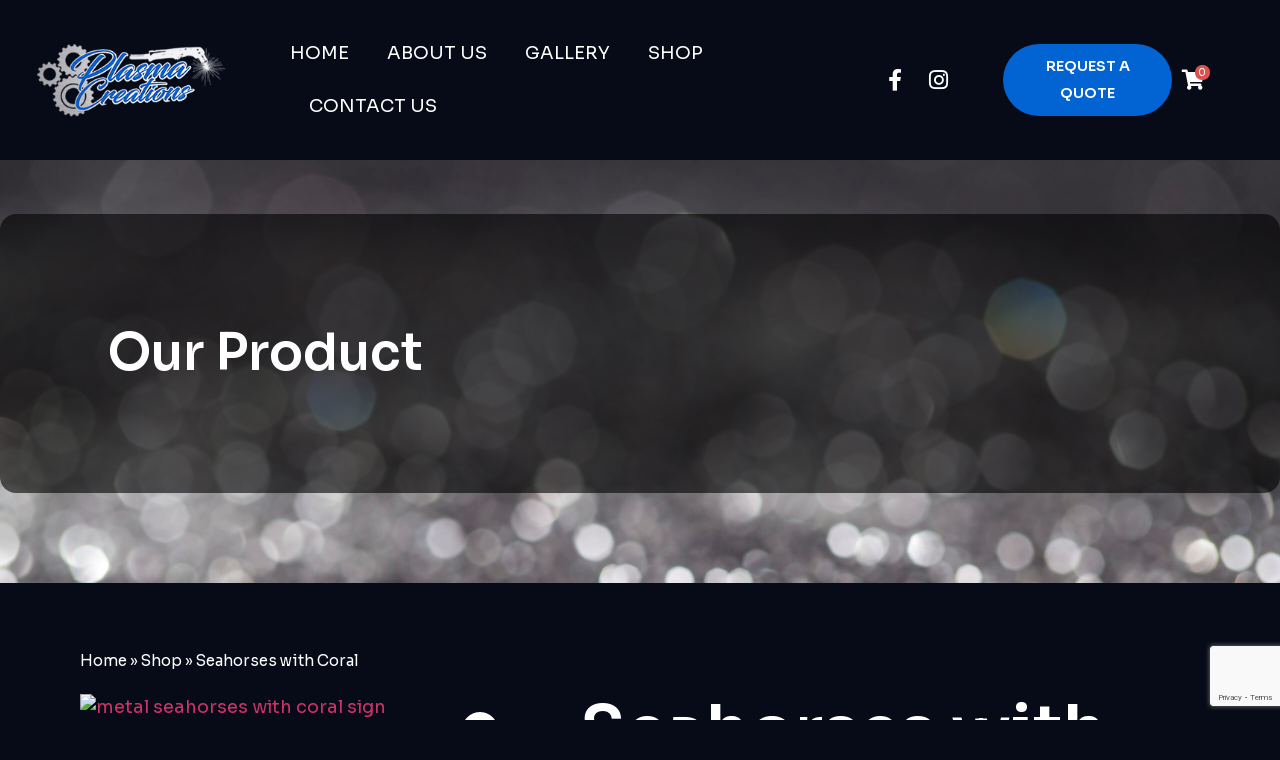

--- FILE ---
content_type: text/html; charset=utf-8
request_url: https://www.google.com/recaptcha/api2/anchor?ar=1&k=6LdrUGYlAAAAACZ_oKbEIjs8aEGlEnGBIjzkR-JB&co=aHR0cHM6Ly9wbGFzbWFjcmVhdGlvbnNsbGMuY29tOjQ0Mw..&hl=en&v=N67nZn4AqZkNcbeMu4prBgzg&size=invisible&anchor-ms=20000&execute-ms=30000&cb=deqy5pfnm0xe
body_size: 48548
content:
<!DOCTYPE HTML><html dir="ltr" lang="en"><head><meta http-equiv="Content-Type" content="text/html; charset=UTF-8">
<meta http-equiv="X-UA-Compatible" content="IE=edge">
<title>reCAPTCHA</title>
<style type="text/css">
/* cyrillic-ext */
@font-face {
  font-family: 'Roboto';
  font-style: normal;
  font-weight: 400;
  font-stretch: 100%;
  src: url(//fonts.gstatic.com/s/roboto/v48/KFO7CnqEu92Fr1ME7kSn66aGLdTylUAMa3GUBHMdazTgWw.woff2) format('woff2');
  unicode-range: U+0460-052F, U+1C80-1C8A, U+20B4, U+2DE0-2DFF, U+A640-A69F, U+FE2E-FE2F;
}
/* cyrillic */
@font-face {
  font-family: 'Roboto';
  font-style: normal;
  font-weight: 400;
  font-stretch: 100%;
  src: url(//fonts.gstatic.com/s/roboto/v48/KFO7CnqEu92Fr1ME7kSn66aGLdTylUAMa3iUBHMdazTgWw.woff2) format('woff2');
  unicode-range: U+0301, U+0400-045F, U+0490-0491, U+04B0-04B1, U+2116;
}
/* greek-ext */
@font-face {
  font-family: 'Roboto';
  font-style: normal;
  font-weight: 400;
  font-stretch: 100%;
  src: url(//fonts.gstatic.com/s/roboto/v48/KFO7CnqEu92Fr1ME7kSn66aGLdTylUAMa3CUBHMdazTgWw.woff2) format('woff2');
  unicode-range: U+1F00-1FFF;
}
/* greek */
@font-face {
  font-family: 'Roboto';
  font-style: normal;
  font-weight: 400;
  font-stretch: 100%;
  src: url(//fonts.gstatic.com/s/roboto/v48/KFO7CnqEu92Fr1ME7kSn66aGLdTylUAMa3-UBHMdazTgWw.woff2) format('woff2');
  unicode-range: U+0370-0377, U+037A-037F, U+0384-038A, U+038C, U+038E-03A1, U+03A3-03FF;
}
/* math */
@font-face {
  font-family: 'Roboto';
  font-style: normal;
  font-weight: 400;
  font-stretch: 100%;
  src: url(//fonts.gstatic.com/s/roboto/v48/KFO7CnqEu92Fr1ME7kSn66aGLdTylUAMawCUBHMdazTgWw.woff2) format('woff2');
  unicode-range: U+0302-0303, U+0305, U+0307-0308, U+0310, U+0312, U+0315, U+031A, U+0326-0327, U+032C, U+032F-0330, U+0332-0333, U+0338, U+033A, U+0346, U+034D, U+0391-03A1, U+03A3-03A9, U+03B1-03C9, U+03D1, U+03D5-03D6, U+03F0-03F1, U+03F4-03F5, U+2016-2017, U+2034-2038, U+203C, U+2040, U+2043, U+2047, U+2050, U+2057, U+205F, U+2070-2071, U+2074-208E, U+2090-209C, U+20D0-20DC, U+20E1, U+20E5-20EF, U+2100-2112, U+2114-2115, U+2117-2121, U+2123-214F, U+2190, U+2192, U+2194-21AE, U+21B0-21E5, U+21F1-21F2, U+21F4-2211, U+2213-2214, U+2216-22FF, U+2308-230B, U+2310, U+2319, U+231C-2321, U+2336-237A, U+237C, U+2395, U+239B-23B7, U+23D0, U+23DC-23E1, U+2474-2475, U+25AF, U+25B3, U+25B7, U+25BD, U+25C1, U+25CA, U+25CC, U+25FB, U+266D-266F, U+27C0-27FF, U+2900-2AFF, U+2B0E-2B11, U+2B30-2B4C, U+2BFE, U+3030, U+FF5B, U+FF5D, U+1D400-1D7FF, U+1EE00-1EEFF;
}
/* symbols */
@font-face {
  font-family: 'Roboto';
  font-style: normal;
  font-weight: 400;
  font-stretch: 100%;
  src: url(//fonts.gstatic.com/s/roboto/v48/KFO7CnqEu92Fr1ME7kSn66aGLdTylUAMaxKUBHMdazTgWw.woff2) format('woff2');
  unicode-range: U+0001-000C, U+000E-001F, U+007F-009F, U+20DD-20E0, U+20E2-20E4, U+2150-218F, U+2190, U+2192, U+2194-2199, U+21AF, U+21E6-21F0, U+21F3, U+2218-2219, U+2299, U+22C4-22C6, U+2300-243F, U+2440-244A, U+2460-24FF, U+25A0-27BF, U+2800-28FF, U+2921-2922, U+2981, U+29BF, U+29EB, U+2B00-2BFF, U+4DC0-4DFF, U+FFF9-FFFB, U+10140-1018E, U+10190-1019C, U+101A0, U+101D0-101FD, U+102E0-102FB, U+10E60-10E7E, U+1D2C0-1D2D3, U+1D2E0-1D37F, U+1F000-1F0FF, U+1F100-1F1AD, U+1F1E6-1F1FF, U+1F30D-1F30F, U+1F315, U+1F31C, U+1F31E, U+1F320-1F32C, U+1F336, U+1F378, U+1F37D, U+1F382, U+1F393-1F39F, U+1F3A7-1F3A8, U+1F3AC-1F3AF, U+1F3C2, U+1F3C4-1F3C6, U+1F3CA-1F3CE, U+1F3D4-1F3E0, U+1F3ED, U+1F3F1-1F3F3, U+1F3F5-1F3F7, U+1F408, U+1F415, U+1F41F, U+1F426, U+1F43F, U+1F441-1F442, U+1F444, U+1F446-1F449, U+1F44C-1F44E, U+1F453, U+1F46A, U+1F47D, U+1F4A3, U+1F4B0, U+1F4B3, U+1F4B9, U+1F4BB, U+1F4BF, U+1F4C8-1F4CB, U+1F4D6, U+1F4DA, U+1F4DF, U+1F4E3-1F4E6, U+1F4EA-1F4ED, U+1F4F7, U+1F4F9-1F4FB, U+1F4FD-1F4FE, U+1F503, U+1F507-1F50B, U+1F50D, U+1F512-1F513, U+1F53E-1F54A, U+1F54F-1F5FA, U+1F610, U+1F650-1F67F, U+1F687, U+1F68D, U+1F691, U+1F694, U+1F698, U+1F6AD, U+1F6B2, U+1F6B9-1F6BA, U+1F6BC, U+1F6C6-1F6CF, U+1F6D3-1F6D7, U+1F6E0-1F6EA, U+1F6F0-1F6F3, U+1F6F7-1F6FC, U+1F700-1F7FF, U+1F800-1F80B, U+1F810-1F847, U+1F850-1F859, U+1F860-1F887, U+1F890-1F8AD, U+1F8B0-1F8BB, U+1F8C0-1F8C1, U+1F900-1F90B, U+1F93B, U+1F946, U+1F984, U+1F996, U+1F9E9, U+1FA00-1FA6F, U+1FA70-1FA7C, U+1FA80-1FA89, U+1FA8F-1FAC6, U+1FACE-1FADC, U+1FADF-1FAE9, U+1FAF0-1FAF8, U+1FB00-1FBFF;
}
/* vietnamese */
@font-face {
  font-family: 'Roboto';
  font-style: normal;
  font-weight: 400;
  font-stretch: 100%;
  src: url(//fonts.gstatic.com/s/roboto/v48/KFO7CnqEu92Fr1ME7kSn66aGLdTylUAMa3OUBHMdazTgWw.woff2) format('woff2');
  unicode-range: U+0102-0103, U+0110-0111, U+0128-0129, U+0168-0169, U+01A0-01A1, U+01AF-01B0, U+0300-0301, U+0303-0304, U+0308-0309, U+0323, U+0329, U+1EA0-1EF9, U+20AB;
}
/* latin-ext */
@font-face {
  font-family: 'Roboto';
  font-style: normal;
  font-weight: 400;
  font-stretch: 100%;
  src: url(//fonts.gstatic.com/s/roboto/v48/KFO7CnqEu92Fr1ME7kSn66aGLdTylUAMa3KUBHMdazTgWw.woff2) format('woff2');
  unicode-range: U+0100-02BA, U+02BD-02C5, U+02C7-02CC, U+02CE-02D7, U+02DD-02FF, U+0304, U+0308, U+0329, U+1D00-1DBF, U+1E00-1E9F, U+1EF2-1EFF, U+2020, U+20A0-20AB, U+20AD-20C0, U+2113, U+2C60-2C7F, U+A720-A7FF;
}
/* latin */
@font-face {
  font-family: 'Roboto';
  font-style: normal;
  font-weight: 400;
  font-stretch: 100%;
  src: url(//fonts.gstatic.com/s/roboto/v48/KFO7CnqEu92Fr1ME7kSn66aGLdTylUAMa3yUBHMdazQ.woff2) format('woff2');
  unicode-range: U+0000-00FF, U+0131, U+0152-0153, U+02BB-02BC, U+02C6, U+02DA, U+02DC, U+0304, U+0308, U+0329, U+2000-206F, U+20AC, U+2122, U+2191, U+2193, U+2212, U+2215, U+FEFF, U+FFFD;
}
/* cyrillic-ext */
@font-face {
  font-family: 'Roboto';
  font-style: normal;
  font-weight: 500;
  font-stretch: 100%;
  src: url(//fonts.gstatic.com/s/roboto/v48/KFO7CnqEu92Fr1ME7kSn66aGLdTylUAMa3GUBHMdazTgWw.woff2) format('woff2');
  unicode-range: U+0460-052F, U+1C80-1C8A, U+20B4, U+2DE0-2DFF, U+A640-A69F, U+FE2E-FE2F;
}
/* cyrillic */
@font-face {
  font-family: 'Roboto';
  font-style: normal;
  font-weight: 500;
  font-stretch: 100%;
  src: url(//fonts.gstatic.com/s/roboto/v48/KFO7CnqEu92Fr1ME7kSn66aGLdTylUAMa3iUBHMdazTgWw.woff2) format('woff2');
  unicode-range: U+0301, U+0400-045F, U+0490-0491, U+04B0-04B1, U+2116;
}
/* greek-ext */
@font-face {
  font-family: 'Roboto';
  font-style: normal;
  font-weight: 500;
  font-stretch: 100%;
  src: url(//fonts.gstatic.com/s/roboto/v48/KFO7CnqEu92Fr1ME7kSn66aGLdTylUAMa3CUBHMdazTgWw.woff2) format('woff2');
  unicode-range: U+1F00-1FFF;
}
/* greek */
@font-face {
  font-family: 'Roboto';
  font-style: normal;
  font-weight: 500;
  font-stretch: 100%;
  src: url(//fonts.gstatic.com/s/roboto/v48/KFO7CnqEu92Fr1ME7kSn66aGLdTylUAMa3-UBHMdazTgWw.woff2) format('woff2');
  unicode-range: U+0370-0377, U+037A-037F, U+0384-038A, U+038C, U+038E-03A1, U+03A3-03FF;
}
/* math */
@font-face {
  font-family: 'Roboto';
  font-style: normal;
  font-weight: 500;
  font-stretch: 100%;
  src: url(//fonts.gstatic.com/s/roboto/v48/KFO7CnqEu92Fr1ME7kSn66aGLdTylUAMawCUBHMdazTgWw.woff2) format('woff2');
  unicode-range: U+0302-0303, U+0305, U+0307-0308, U+0310, U+0312, U+0315, U+031A, U+0326-0327, U+032C, U+032F-0330, U+0332-0333, U+0338, U+033A, U+0346, U+034D, U+0391-03A1, U+03A3-03A9, U+03B1-03C9, U+03D1, U+03D5-03D6, U+03F0-03F1, U+03F4-03F5, U+2016-2017, U+2034-2038, U+203C, U+2040, U+2043, U+2047, U+2050, U+2057, U+205F, U+2070-2071, U+2074-208E, U+2090-209C, U+20D0-20DC, U+20E1, U+20E5-20EF, U+2100-2112, U+2114-2115, U+2117-2121, U+2123-214F, U+2190, U+2192, U+2194-21AE, U+21B0-21E5, U+21F1-21F2, U+21F4-2211, U+2213-2214, U+2216-22FF, U+2308-230B, U+2310, U+2319, U+231C-2321, U+2336-237A, U+237C, U+2395, U+239B-23B7, U+23D0, U+23DC-23E1, U+2474-2475, U+25AF, U+25B3, U+25B7, U+25BD, U+25C1, U+25CA, U+25CC, U+25FB, U+266D-266F, U+27C0-27FF, U+2900-2AFF, U+2B0E-2B11, U+2B30-2B4C, U+2BFE, U+3030, U+FF5B, U+FF5D, U+1D400-1D7FF, U+1EE00-1EEFF;
}
/* symbols */
@font-face {
  font-family: 'Roboto';
  font-style: normal;
  font-weight: 500;
  font-stretch: 100%;
  src: url(//fonts.gstatic.com/s/roboto/v48/KFO7CnqEu92Fr1ME7kSn66aGLdTylUAMaxKUBHMdazTgWw.woff2) format('woff2');
  unicode-range: U+0001-000C, U+000E-001F, U+007F-009F, U+20DD-20E0, U+20E2-20E4, U+2150-218F, U+2190, U+2192, U+2194-2199, U+21AF, U+21E6-21F0, U+21F3, U+2218-2219, U+2299, U+22C4-22C6, U+2300-243F, U+2440-244A, U+2460-24FF, U+25A0-27BF, U+2800-28FF, U+2921-2922, U+2981, U+29BF, U+29EB, U+2B00-2BFF, U+4DC0-4DFF, U+FFF9-FFFB, U+10140-1018E, U+10190-1019C, U+101A0, U+101D0-101FD, U+102E0-102FB, U+10E60-10E7E, U+1D2C0-1D2D3, U+1D2E0-1D37F, U+1F000-1F0FF, U+1F100-1F1AD, U+1F1E6-1F1FF, U+1F30D-1F30F, U+1F315, U+1F31C, U+1F31E, U+1F320-1F32C, U+1F336, U+1F378, U+1F37D, U+1F382, U+1F393-1F39F, U+1F3A7-1F3A8, U+1F3AC-1F3AF, U+1F3C2, U+1F3C4-1F3C6, U+1F3CA-1F3CE, U+1F3D4-1F3E0, U+1F3ED, U+1F3F1-1F3F3, U+1F3F5-1F3F7, U+1F408, U+1F415, U+1F41F, U+1F426, U+1F43F, U+1F441-1F442, U+1F444, U+1F446-1F449, U+1F44C-1F44E, U+1F453, U+1F46A, U+1F47D, U+1F4A3, U+1F4B0, U+1F4B3, U+1F4B9, U+1F4BB, U+1F4BF, U+1F4C8-1F4CB, U+1F4D6, U+1F4DA, U+1F4DF, U+1F4E3-1F4E6, U+1F4EA-1F4ED, U+1F4F7, U+1F4F9-1F4FB, U+1F4FD-1F4FE, U+1F503, U+1F507-1F50B, U+1F50D, U+1F512-1F513, U+1F53E-1F54A, U+1F54F-1F5FA, U+1F610, U+1F650-1F67F, U+1F687, U+1F68D, U+1F691, U+1F694, U+1F698, U+1F6AD, U+1F6B2, U+1F6B9-1F6BA, U+1F6BC, U+1F6C6-1F6CF, U+1F6D3-1F6D7, U+1F6E0-1F6EA, U+1F6F0-1F6F3, U+1F6F7-1F6FC, U+1F700-1F7FF, U+1F800-1F80B, U+1F810-1F847, U+1F850-1F859, U+1F860-1F887, U+1F890-1F8AD, U+1F8B0-1F8BB, U+1F8C0-1F8C1, U+1F900-1F90B, U+1F93B, U+1F946, U+1F984, U+1F996, U+1F9E9, U+1FA00-1FA6F, U+1FA70-1FA7C, U+1FA80-1FA89, U+1FA8F-1FAC6, U+1FACE-1FADC, U+1FADF-1FAE9, U+1FAF0-1FAF8, U+1FB00-1FBFF;
}
/* vietnamese */
@font-face {
  font-family: 'Roboto';
  font-style: normal;
  font-weight: 500;
  font-stretch: 100%;
  src: url(//fonts.gstatic.com/s/roboto/v48/KFO7CnqEu92Fr1ME7kSn66aGLdTylUAMa3OUBHMdazTgWw.woff2) format('woff2');
  unicode-range: U+0102-0103, U+0110-0111, U+0128-0129, U+0168-0169, U+01A0-01A1, U+01AF-01B0, U+0300-0301, U+0303-0304, U+0308-0309, U+0323, U+0329, U+1EA0-1EF9, U+20AB;
}
/* latin-ext */
@font-face {
  font-family: 'Roboto';
  font-style: normal;
  font-weight: 500;
  font-stretch: 100%;
  src: url(//fonts.gstatic.com/s/roboto/v48/KFO7CnqEu92Fr1ME7kSn66aGLdTylUAMa3KUBHMdazTgWw.woff2) format('woff2');
  unicode-range: U+0100-02BA, U+02BD-02C5, U+02C7-02CC, U+02CE-02D7, U+02DD-02FF, U+0304, U+0308, U+0329, U+1D00-1DBF, U+1E00-1E9F, U+1EF2-1EFF, U+2020, U+20A0-20AB, U+20AD-20C0, U+2113, U+2C60-2C7F, U+A720-A7FF;
}
/* latin */
@font-face {
  font-family: 'Roboto';
  font-style: normal;
  font-weight: 500;
  font-stretch: 100%;
  src: url(//fonts.gstatic.com/s/roboto/v48/KFO7CnqEu92Fr1ME7kSn66aGLdTylUAMa3yUBHMdazQ.woff2) format('woff2');
  unicode-range: U+0000-00FF, U+0131, U+0152-0153, U+02BB-02BC, U+02C6, U+02DA, U+02DC, U+0304, U+0308, U+0329, U+2000-206F, U+20AC, U+2122, U+2191, U+2193, U+2212, U+2215, U+FEFF, U+FFFD;
}
/* cyrillic-ext */
@font-face {
  font-family: 'Roboto';
  font-style: normal;
  font-weight: 900;
  font-stretch: 100%;
  src: url(//fonts.gstatic.com/s/roboto/v48/KFO7CnqEu92Fr1ME7kSn66aGLdTylUAMa3GUBHMdazTgWw.woff2) format('woff2');
  unicode-range: U+0460-052F, U+1C80-1C8A, U+20B4, U+2DE0-2DFF, U+A640-A69F, U+FE2E-FE2F;
}
/* cyrillic */
@font-face {
  font-family: 'Roboto';
  font-style: normal;
  font-weight: 900;
  font-stretch: 100%;
  src: url(//fonts.gstatic.com/s/roboto/v48/KFO7CnqEu92Fr1ME7kSn66aGLdTylUAMa3iUBHMdazTgWw.woff2) format('woff2');
  unicode-range: U+0301, U+0400-045F, U+0490-0491, U+04B0-04B1, U+2116;
}
/* greek-ext */
@font-face {
  font-family: 'Roboto';
  font-style: normal;
  font-weight: 900;
  font-stretch: 100%;
  src: url(//fonts.gstatic.com/s/roboto/v48/KFO7CnqEu92Fr1ME7kSn66aGLdTylUAMa3CUBHMdazTgWw.woff2) format('woff2');
  unicode-range: U+1F00-1FFF;
}
/* greek */
@font-face {
  font-family: 'Roboto';
  font-style: normal;
  font-weight: 900;
  font-stretch: 100%;
  src: url(//fonts.gstatic.com/s/roboto/v48/KFO7CnqEu92Fr1ME7kSn66aGLdTylUAMa3-UBHMdazTgWw.woff2) format('woff2');
  unicode-range: U+0370-0377, U+037A-037F, U+0384-038A, U+038C, U+038E-03A1, U+03A3-03FF;
}
/* math */
@font-face {
  font-family: 'Roboto';
  font-style: normal;
  font-weight: 900;
  font-stretch: 100%;
  src: url(//fonts.gstatic.com/s/roboto/v48/KFO7CnqEu92Fr1ME7kSn66aGLdTylUAMawCUBHMdazTgWw.woff2) format('woff2');
  unicode-range: U+0302-0303, U+0305, U+0307-0308, U+0310, U+0312, U+0315, U+031A, U+0326-0327, U+032C, U+032F-0330, U+0332-0333, U+0338, U+033A, U+0346, U+034D, U+0391-03A1, U+03A3-03A9, U+03B1-03C9, U+03D1, U+03D5-03D6, U+03F0-03F1, U+03F4-03F5, U+2016-2017, U+2034-2038, U+203C, U+2040, U+2043, U+2047, U+2050, U+2057, U+205F, U+2070-2071, U+2074-208E, U+2090-209C, U+20D0-20DC, U+20E1, U+20E5-20EF, U+2100-2112, U+2114-2115, U+2117-2121, U+2123-214F, U+2190, U+2192, U+2194-21AE, U+21B0-21E5, U+21F1-21F2, U+21F4-2211, U+2213-2214, U+2216-22FF, U+2308-230B, U+2310, U+2319, U+231C-2321, U+2336-237A, U+237C, U+2395, U+239B-23B7, U+23D0, U+23DC-23E1, U+2474-2475, U+25AF, U+25B3, U+25B7, U+25BD, U+25C1, U+25CA, U+25CC, U+25FB, U+266D-266F, U+27C0-27FF, U+2900-2AFF, U+2B0E-2B11, U+2B30-2B4C, U+2BFE, U+3030, U+FF5B, U+FF5D, U+1D400-1D7FF, U+1EE00-1EEFF;
}
/* symbols */
@font-face {
  font-family: 'Roboto';
  font-style: normal;
  font-weight: 900;
  font-stretch: 100%;
  src: url(//fonts.gstatic.com/s/roboto/v48/KFO7CnqEu92Fr1ME7kSn66aGLdTylUAMaxKUBHMdazTgWw.woff2) format('woff2');
  unicode-range: U+0001-000C, U+000E-001F, U+007F-009F, U+20DD-20E0, U+20E2-20E4, U+2150-218F, U+2190, U+2192, U+2194-2199, U+21AF, U+21E6-21F0, U+21F3, U+2218-2219, U+2299, U+22C4-22C6, U+2300-243F, U+2440-244A, U+2460-24FF, U+25A0-27BF, U+2800-28FF, U+2921-2922, U+2981, U+29BF, U+29EB, U+2B00-2BFF, U+4DC0-4DFF, U+FFF9-FFFB, U+10140-1018E, U+10190-1019C, U+101A0, U+101D0-101FD, U+102E0-102FB, U+10E60-10E7E, U+1D2C0-1D2D3, U+1D2E0-1D37F, U+1F000-1F0FF, U+1F100-1F1AD, U+1F1E6-1F1FF, U+1F30D-1F30F, U+1F315, U+1F31C, U+1F31E, U+1F320-1F32C, U+1F336, U+1F378, U+1F37D, U+1F382, U+1F393-1F39F, U+1F3A7-1F3A8, U+1F3AC-1F3AF, U+1F3C2, U+1F3C4-1F3C6, U+1F3CA-1F3CE, U+1F3D4-1F3E0, U+1F3ED, U+1F3F1-1F3F3, U+1F3F5-1F3F7, U+1F408, U+1F415, U+1F41F, U+1F426, U+1F43F, U+1F441-1F442, U+1F444, U+1F446-1F449, U+1F44C-1F44E, U+1F453, U+1F46A, U+1F47D, U+1F4A3, U+1F4B0, U+1F4B3, U+1F4B9, U+1F4BB, U+1F4BF, U+1F4C8-1F4CB, U+1F4D6, U+1F4DA, U+1F4DF, U+1F4E3-1F4E6, U+1F4EA-1F4ED, U+1F4F7, U+1F4F9-1F4FB, U+1F4FD-1F4FE, U+1F503, U+1F507-1F50B, U+1F50D, U+1F512-1F513, U+1F53E-1F54A, U+1F54F-1F5FA, U+1F610, U+1F650-1F67F, U+1F687, U+1F68D, U+1F691, U+1F694, U+1F698, U+1F6AD, U+1F6B2, U+1F6B9-1F6BA, U+1F6BC, U+1F6C6-1F6CF, U+1F6D3-1F6D7, U+1F6E0-1F6EA, U+1F6F0-1F6F3, U+1F6F7-1F6FC, U+1F700-1F7FF, U+1F800-1F80B, U+1F810-1F847, U+1F850-1F859, U+1F860-1F887, U+1F890-1F8AD, U+1F8B0-1F8BB, U+1F8C0-1F8C1, U+1F900-1F90B, U+1F93B, U+1F946, U+1F984, U+1F996, U+1F9E9, U+1FA00-1FA6F, U+1FA70-1FA7C, U+1FA80-1FA89, U+1FA8F-1FAC6, U+1FACE-1FADC, U+1FADF-1FAE9, U+1FAF0-1FAF8, U+1FB00-1FBFF;
}
/* vietnamese */
@font-face {
  font-family: 'Roboto';
  font-style: normal;
  font-weight: 900;
  font-stretch: 100%;
  src: url(//fonts.gstatic.com/s/roboto/v48/KFO7CnqEu92Fr1ME7kSn66aGLdTylUAMa3OUBHMdazTgWw.woff2) format('woff2');
  unicode-range: U+0102-0103, U+0110-0111, U+0128-0129, U+0168-0169, U+01A0-01A1, U+01AF-01B0, U+0300-0301, U+0303-0304, U+0308-0309, U+0323, U+0329, U+1EA0-1EF9, U+20AB;
}
/* latin-ext */
@font-face {
  font-family: 'Roboto';
  font-style: normal;
  font-weight: 900;
  font-stretch: 100%;
  src: url(//fonts.gstatic.com/s/roboto/v48/KFO7CnqEu92Fr1ME7kSn66aGLdTylUAMa3KUBHMdazTgWw.woff2) format('woff2');
  unicode-range: U+0100-02BA, U+02BD-02C5, U+02C7-02CC, U+02CE-02D7, U+02DD-02FF, U+0304, U+0308, U+0329, U+1D00-1DBF, U+1E00-1E9F, U+1EF2-1EFF, U+2020, U+20A0-20AB, U+20AD-20C0, U+2113, U+2C60-2C7F, U+A720-A7FF;
}
/* latin */
@font-face {
  font-family: 'Roboto';
  font-style: normal;
  font-weight: 900;
  font-stretch: 100%;
  src: url(//fonts.gstatic.com/s/roboto/v48/KFO7CnqEu92Fr1ME7kSn66aGLdTylUAMa3yUBHMdazQ.woff2) format('woff2');
  unicode-range: U+0000-00FF, U+0131, U+0152-0153, U+02BB-02BC, U+02C6, U+02DA, U+02DC, U+0304, U+0308, U+0329, U+2000-206F, U+20AC, U+2122, U+2191, U+2193, U+2212, U+2215, U+FEFF, U+FFFD;
}

</style>
<link rel="stylesheet" type="text/css" href="https://www.gstatic.com/recaptcha/releases/N67nZn4AqZkNcbeMu4prBgzg/styles__ltr.css">
<script nonce="w4zH5rlDA4_bhZFqCpVIHg" type="text/javascript">window['__recaptcha_api'] = 'https://www.google.com/recaptcha/api2/';</script>
<script type="text/javascript" src="https://www.gstatic.com/recaptcha/releases/N67nZn4AqZkNcbeMu4prBgzg/recaptcha__en.js" nonce="w4zH5rlDA4_bhZFqCpVIHg">
      
    </script></head>
<body><div id="rc-anchor-alert" class="rc-anchor-alert"></div>
<input type="hidden" id="recaptcha-token" value="[base64]">
<script type="text/javascript" nonce="w4zH5rlDA4_bhZFqCpVIHg">
      recaptcha.anchor.Main.init("[\x22ainput\x22,[\x22bgdata\x22,\x22\x22,\[base64]/[base64]/[base64]/[base64]/[base64]/[base64]/KGcoTywyNTMsTy5PKSxVRyhPLEMpKTpnKE8sMjUzLEMpLE8pKSxsKSksTykpfSxieT1mdW5jdGlvbihDLE8sdSxsKXtmb3IobD0odT1SKEMpLDApO08+MDtPLS0pbD1sPDw4fFooQyk7ZyhDLHUsbCl9LFVHPWZ1bmN0aW9uKEMsTyl7Qy5pLmxlbmd0aD4xMDQ/[base64]/[base64]/[base64]/[base64]/[base64]/[base64]/[base64]\\u003d\x22,\[base64]\\u003d\x22,\x22S8Odwo4cK8Oow45VwoHDucO8c2soSsKrw5pjQMKtR2LDucOzwopDfcOXw7zCggDCpjwswqUkwoxTa8KIecKwJQXDpWR8ecKCwq3Dj8KRw6XDlMKaw5fDizvCsmjCvsKSwqvCkcK6w4vCgSbDocKLC8KPVnrDicO6wonDmMOZw7/CicOywq0HZcKowql3czI2wqQVwqIdBcKpwrHDqU/DrcK7w5bCn8O2F0FGwrANwqHCvMKUwqMtGcKaJ0DDocOdwrzCtMOPwrXCsz3DkzzCkMOAw4LDj8OPwpsKwo5QIMOfwr0PwpJcdcOZwqAefcKUw5tJU8KkwrVuw4JAw5HCnAvDjgrCs2HCt8O/OcKrw7FIwrzDuMOqF8OMDgQXBcKVXw55ecOOJsKecsOiLcOSwrvDk3HDlsKzw6DCmCLDmR9CejHCojUaw4hqw7Y3wovCjxzDpS3DlMKJH8OJwoBQwq7DvMK7w4PDr1VEcMK/NMKLw67CtsOHDQFmK3HCkX4GwpPDpGlaw77CuUTCjX1Pw5MPG1zCm8OLwqAww7PDlnN5EsKjEMKXEMKDWx1VK8KRbsOKw7B/RgjDqEzCi8KLZmNZNyZiwp4TF8Kkw6Ztw43Cn3dJw5/[base64]/LmxDwrTCpW5Ww4XDpsOiScObw5DCgcOqXG04NsOnwoIlQcOFTlk5N8Ohw7jCk8OPw6DCrcK4PcKTwrA2EcKYwqvCihrDpMO4fmfDtRABwqtYwr3CrMOuwq94XWvDusOzFhxSPGJtwr/DlFNjw77CrcKZWsOlFWx5w7YIB8Kxw47ChMO2wr/Cr8O3W1REFjJNKFMGwrbDuVlccMOYwrQdwolqAMKTHsKBEMKXw7DDiMKON8O7wpHCl8Kww640w5kjw6QLT8K3bgR9wqbDgMOowrzCgcOIwo/Dr23CrU3DtMOVwrF7wr7Cj8KTa8K0wph3a8Odw6TCsiQSHsKswpc8w6sPwqDDvcK/wq9FBcK/XsKYwqvDiSvCskPDi3RZfzssPEjChMKcPMOeG2p+NFDDhApvEC06w5knc3XDuDQeKxbCtiFXwrVuwopAO8OWb8OlwrfDvcO5f8K/w7MzMigDacKiwoPDrsOiwpZDw5cvw6/[base64]/[base64]/ChirCo2wDN8KDw4dnaMOcScKwSTZMQXJmw6zDisKqVhZoesO6woJUw59jw5Y4Gm1DYjZTP8KwZsKUwrLDvMOYw4zCrUfDm8KEKMK/XMOiQsKLw5zCmsKKw57Cg2rDihEbPgFMTgzChsOpG8KgJ8OSIMOjwqgaBj9aajbDmDLClVNCw57DtXB9JcK5wrDDlcOowrZuw59PwqLDi8KVw6vCocOKbMKIw53DgcKJwqgVNGvCm8KGw6LCh8KMLjnCqsOtwovDvcOTEBbDrUERwo9pYcKqwp/Dmn8Yw499BcOqV2F5Wklqw5fDuE4pUMORdMOHe14+DTkWPMOsw4bCusKTScOVDwxjKW/CggkySh/[base64]/DoGbCn8K9BUokw7XCkTpQH8OmwoDDnsO6wrLDp1vDvsKuHwZVwr3CjndxMcOnwrR5wovCoMORwr1iw48wwprCoVMRWjTClsOfIQlXw6jCvsKbCSFUwp/CmUPCiA4gM07CsW4nOhXCvnPCuxhXBjLCl8K/[base64]/wqFqdXDCs8OsSngEw6LDlVB5Q8ObcUfDpDjDik9wL8OLbj/[base64]/LU7CrMKKTcKFERtPw5bDjsOiwqDCvcOEw7PDjcO2w5xAw5HDtsOubMO3acODwpJNw7Axw5E/U2DDpMO2NMKzw7Iww4tUwrMFCgBEw6hkw6MkCcOTAnpMwqvCscObwqrDpsKnTyTDvG/DjALDnGXCkcKgFMO9aiPDu8OHA8KBw5ZaMHvDgnrDiBrCsQA/wpHCqDs9wqvCtsKMwoVfwqZVBFrDqcOQwrVyEm4oYcK9wqnDsMKjJ8KPPsOrwoUyHMOBw4/DkMKGEwV7w6bDsThRUUxlw4PCvcKVCMOLXQ3CjRFEwrtMJG/CosOywoBBdBZ7JsOQwrUofsKIDMKGwr5pw4NoXDnCnXR1woLCpcKEb2Mvw7AYwq4paMK8w73CjynDuMOBZcOEwpvCqANyMRnDicOxwpXCpm/[base64]/CkcO+w5IfdcKhw6XDo8OiGsKPwrjDk8OYwqrCrRfCujhoR0rDhMKIIGlYwoLDq8Kzwptnw7rCicOswrLColl9a2QUwq0xwpvCght8w4ghw7kXw7jDlcOtccKIbcK4wr/Ct8KWwrDClXx4w5TCkcOTXSdYNsKLLiXDtSzCgx/CuMKNTMKXw7PDhcOwcWbCo8Krw5UIOcKtw6HDuXbCnsKkPVrDv0nCtFzDrCvCicKdw75Uw7DDuSzDg1kDw6lbw5ZNdcKjU8Oow4tYwr5dwprCl2jDk2Ejw6TDuz7CsVHDly07wp7DsMK+w4pZUSDDiRHCosOiw6YWw73DhMK5wpXCsm3CuMORwpjDqMOow78TLjTDsH/[base64]/CtcONwobDonN3w7vCmlDDucKSK2HCqcO6d8OKw5MFXlzCu2RXS0LDlcKDIcOxw58iwrd8dDE+w7/ChMKBQMKhwpRZwq3CiMKSVcKkfDgzwqAMUMKHw6rCqRfCq8OaQ8OjfVfDs3FREMOqwpZdw7vDu8OHdmcGKiVdw75Xw6kcK8O3wpwWwoPDohxqwpvDiwxswqXDkVJBTcOIwqXDncKxw5jDkhh/PVfCmcO+WBtXXMKFfnjCs1vDpMORSXvCsXEMJFrDoBvClcObw6DDuMODLWDClygMwq3Cqg4wwpfClsO5woJmwqjDvgBadzbDssO0w49YD8OdwoLDrVXDgcOyYQ3Co2VEwqDCoMKZwqIpw5w8DMKeBU16fMKhw7QHR8OtasO9w7nCqcOtw5/DrE4SMsKIScKcBhzCrUBnwoAFwq4uQ8K1wpLCmwbCtExPTsOpbcKBwr0zNUIcJAEHUsOewqvClCDDisKCwrjCrgolCwM/GhZQw50jw4/Dm3tZwrbDugrChk3DoMKDLsO4EsKSwoxsTwbDjcKDB1jDhMOewrfDnjLDjEAawoDCnDNMwrbDih7DisOkw6dqwrzDicOWw6hUwr0Pw7hew5cYdMKsDsOfZ1TDu8KpbgU0bMO7w60jw6zDkzvCjRJ4w6vCpcKpw6VhIcKDdEjDr8OcasOveR/Dt0HDhsKqeRhBPALDnsOfeW/CncO/wqrDgDzCohrDk8KVwotvKh89CcOcUWtbw5sFw7djUsOOw6FpfEPDsMO5w7zDnMKaW8O7wolMUA/CrXDCnMKsQsOfw4XDmMKIwpHCk8OMwpnDrGRGwoQiXzzCqUBtJ03Ci2LCoMKEw5fDg2MVwpRBw50cwrQ4ZcKvFMO9Mz/DgsKdw418MRUHfcOyJiIpWsKRwoVxM8OwI8KGSsK2aBrDvW5rbcKOw41JwqXDtsKWwrHDlsKjXnwaw7dXYsOcwqPCrMOMH8KqG8OVw6Q6w6AWwovDukvDvMKGCz9FRj3DiTjCoUA+NGVDACTDhC7DvA/DoMKfelUgbMKkw7TDh3vCi0LDu8KqwpzDoMOfwrhBwoxGWkzCp3zCoWHCoi3CnSfDmMKCHsKWCsKMw77Dqjo9alvDusONwr54wrhDIB/DrD57CFVow4FyRC5VwpAxw7vDs8OWwolEYcKLwrpIIENIWw7DssKCPsO+WsOlWh1Gw7NAOcKrHW95wotLw5FAw6vCvMOqwpEWMxjDisKjwpfDnCV6TFh6QMOWDFnDhMOfwplZRMOVSAUUScOwTsO9w54nRlhqTsOGfy/[base64]/[base64]/[base64]/CumEUwqx1HnMXw6PCq8KRw5nCmsObw4I3w43CkR1gw4HDkMO/w47CqcOfRipKG8OxXADCkcKIQ8OmPjbDhg8ww73CucKKw4PDi8KNw7MLeMOLPT/[base64]/w5PDp3vCjEDCuArDtmQ0wozCssOuw7sOJMO1w4fCrcKUw6EaccKbwqfCj8KaRsOrX8ODw64aHANHw4rDrnjDkMKxW8ObwpBXwrdeHsO8LsOHwqghw5oHSA3DlRJ+w5HCizc0w6EgGhvCmsKfw63CuFzDuTZyPcOreSPDucOZwrHCisKlwqbClVZDJcKOwoZ0aA/Ck8KTwoE5bD4Xw6rCqcOcPMODw417eibCusOhw7sRw4YQRsKew6LCvMOFw7vDq8K4eCbDnyVHHHLCmBYNZWlAJsOWwrYAb8O/FMK1a8Oyw5UddcKwwogLG8KYXMKqeVMCw4zCqMK1dcKnCgcfXMOMUcOzwp7CnwEFVVdGwpJWwq/CrsOlwpUvVMKZEcOzw7Bqw7vCiMOewrFGRsOvIsO5OXrCj8K7w5I9wq1YcGggPcKRw7xnw5RwwrpVVcKkwpgpwr1pGsObD8Ojw6k1woTCiFjDkMKMwozDnMOEKjgHK8Otdz/Cn8KOwoBWw6TCk8OPHcOmwrPCtMOzw7osAMK/wpUqVw3CiiwaYsKVw7HDj8OTw50MW1rDgivDkMOCX1vDhD5rT8KMI2PDicOqesO0JMOYwrFrFMO1w4PChsOQwozDrSpaMQnDtgMcw750w5w6QcK/wrXCjMKRw7l6w6TCuD0Pw6rCs8KgwqjDklAKwoAEwooLRMO7w4nCvCvCllzCg8OxYsKUw5/DjsO7CcOnwp7CpMOEwpl4w5luWmTDncKoPABqwq7Cv8OHw5rDqsKBwqF1wpTDm8KcwpIOw6LCusOBwrHCvsOhXjwEVwfDrsKQPMK6cg/DkiU+a3vCuSU1w67CkADDksOOwpR5w7s5dEk4TcKfwpRyMlNsw7fCvWsowo3Dm8OfbGZDwqQhw7vDgMO6IMOvw6rDkj4nw4bDncO5DnXCtcK4w7LCvy8APXNVw55oK8Kkcj3CtADDgMKlCcKiW8K/[base64]/Du29efyo2wrXCjcKDRMOXwo9fFsK7f2nCuMKIw4bCl0HCucKDw6XCmsOgTsO9XzwKQcKMJhwOwoVwwoTDuhp5wpBIwqk/XibDr8KAw716DcKhwqLCuz1/bsOmw7LDpl3CjDEFw6MHwo4yUsKRT0BjwobDp8OkOWZcw4kmw7vDoyVFwrDDowgkLRTCpRtHOcKyw53Ch3JLEcOwSWIcGMOmNggsw53CksK/[base64]/DocOnfzRIw5oMwrMywrnDlgnCr8KBFMK+wrnDt3RYwqdnwoAwwptywoTCuVTDvUvDokYKw4fDvsO7wo/DrA3Dt8OVw7rCulfCkxrDoD7Cl8KaAFDCmy/DjMOWwr3Co8K0CMKHTcKMNMO9OsOhw5LCosOWwpTCpxojNxoMTXNXasKuLsOYw57Dh8Odwr9Hwq/Dk2wUZ8ONUnNkeMONVBAVw4tswqJ8NMOJVcOmVcK0WsOCXcKCw7cJPF/Dl8Ovw5YtXsO2wqgww5jDjmTCosObwpHDjsKFw7PDrcOXw5QuwpVYV8O4wrhdVh7CusOKLsOZw75UwprDsAbChsKRw77CpTnCq8OVMydjw5zCgU0ncmJYYQwXVXZSwo/Do31XFsOGR8KYIwUzQsKyw4fDgVBqdmPCjR1CUHorEnrDomXDpTnChhnCmMKkBMOIasK2HcK5YsKsTGBMbRVmWsKOFHtDw4fCkcOzQsK0wqVpwqgAw57DmcOtw5w3wo3Dk2TCt8OYEsKTwqRWBQo2HzrCmTcAIC3DmgLCmFE9wp5Xw6/CqD42ZsKSD8O/dcKkw5zDoHhROWbCsMOAwrUzwqEnwpvDicKywrBLEXQQLcKjXMKuwqYEw6JMwq8GbMKAwqYOw5sNwpxNw4fCv8OVYcODfQ5kw6jDs8KVP8OKBQ3DrcOEw53DosK6wpAeQMKVwrbCgy7DlsKJw6zCh8OuUcORw4TCl8OYGcO2wobCosOkL8OMw6haTsKPw4/CosK3S8OQMsKoWyXDlCYyw7pRwrDCscKWO8OQw6HCqFwewrzCmsKaw49FTGTCl8ONQsK4wrLDukHCvwIfwpQvwqwgw6BrIBfCpFkMwpTChcKUb8KANmXCmcKCwqI3w6vDuCVrwqtkGjXCoX/[base64]/[base64]/Dh8KmOsOuw67Dk8KgA8Kyw5txClHDoW3DkwjCtMObw6l9cFbCuyvCkwVAwpJDwqptw5MCM3MLwp1uPcO/[base64]/CscOKA8OqdT9EEcKww6MPwqrDp8O9SsO/wrjDrGTDicK0TsKCTMK7w65Rw63DpjZcw6bCiMOUwpPDrlzCs8KjTsKUG2NoDSwZWzJmw7AsdcKOZMOGw5XCqMKFw4fDtS/DiMKaF3HDpH7CqMOCw49IOGQRwr9RwoNZw4/[base64]/wrvDo2/DrF/DrjLCgcKewrDCuSLDksKtIsKNQibCs8OUfcKGSzxaQMOld8Obw6jCi8KxccKYw7DCk8KDZcKDw7xRw6vCjMKZw4d7SmjCsMObwpZ7AsOMIG7DkcOmUSPCthV2K8O8GznDvyogWsOYSMOiMMKdR1RhWVYYwrrDikwsw5YjKMK7wpbCscOjw7pow4pLwr/CosONGMOLw6FBSgLCvMOoHsO5w4ghw7IrwpXCsMOiwqhIwpzDt8Kswr5KwpLDkcOswonCmsOjw75RDk/[base64]/NmB9wqVvwpvCqMKgw7ZvH8ORw4nDsgbDshZZHsOWwoZPEcKAVxPDsMKYwr4uwqzCtsKeHBXCh8O8w4VZw7k3wpvChXJ0PcK/GR5BfWzDjsKeERstwr7DjcKbOMOVw7nCmhcRUsKubMOYw6LClmFUakfCiDBWWcKlH8KAw6RQJQbCt8OhFhBeXx9/ehdtKcOBCUvDpDfDk2MhwofDlnVpw5ZSwrjDl1zDkS4iKlbDusOIakvDp1Mrw6DDtT3ChcOdf8O5HTd/w5fDjBDDoWp0wqDDvMOeFsOiV8Ovw5PDhcKuS3Vca1rDssKzRC3Dk8KAP8K8ecKsUz3CilZXwrbDvhjDhAbCpgEDwqvDp8KewpXDimpVRcOWw74tcCcrwpx/w5oGOcO4w4UFwoUlBFFdw41MP8KtwoXCgcKZw6cfbMO2wqXDjMOAwpgIPR/Ct8KOZcKZUDHDuWUkwqfDr3vCkz5YwrTCpcK6FMKFOh7DmsKrw5RCccONw43DiXd6wpgbP8KVU8Orw7/[base64]/Cg2PCiMOgw4TCtyHDncOuwox5PzfDhWRyEAHCssORUTlQw6TCusO5SW5uSsOzFFLDg8OMYGDDq8KBw5hkNnl1O8OgGsKjOTloGVjDs2PCsgRNw6fDnsKAw7RfbDnCg3ByEsKTw57CtWzCiUDCqMK/KMKywpgXPsKDGX4Iw7pDWsKYGllSw67DuXJqI35Uw7vCvX8Cwq1mwr4wWQEEdsKcw6p6w7VsU8K0w64hLsKeLMKOHjzDgsOkPANgw6/[base64]/DlsKvGDTCrsOgw6UIwo1Xw5UAwp97A8KDdmMAecOIwrbDrnMyw7LCs8ONw7tTW8KvCsOxwpgnwo/ChizCpcKMw47DnMO8wolzwoLDsMKdfERyw5HCnMOFw44PfMOSbwUBw507TnrDisOqw6BDRMOCWgVIwr3CjUl5OkNEHMKXwpjDskYEw4EQZ8K/AsOmwpfDmVPCvHPDh8OPbcK2fWzCg8OpwqvDv2MkwrR/w5NBNsKEwpMSfjfCnxUqbgIRRsKBwqPDtntifQAawqnCqsKOcMOawqvDi0TDuljCgsOxwoozZzRWw6w/D8O6McOSw5jDnlktWsKEwpNQXMOtwq/DrgnDllDCgx4qc8Opwokew4JCwqJTW3XCjcOefVcvH8KfcWwCw74OUFbCiMKiw7UxTsOVw5oTw5zDg8Oyw6Qcw7rCpRzCp8Oqwpolw6PCicK3wqxMw6J8YMKKYsK8Tx0Mwo3DvMOiw6XDpl/DnBwpwqrDvU8BGcKAKHszw68hwp5qEwjDonZUw7d/[base64]/DjsK/ZcOqwoTCncOTecKzw7PDssKZPxjDky3DhVfDghRmWiA2wrHCsALClMOIw7rCscOFwqJDOsKMwpNELDEbwplww5l2wpTDpEEcwqLDiQ4pMcOlwp7DqMK3V1LCpMOzLsOdIMKTHT8dQSnCgcKNUcK/[base64]/CshPDhzEuwqcqwqHDjCHClyoHVcOow6vDvG/CpMKFFR3ChiFIwpjDucOewq1JwoU2V8OPw5PDk8K1DnJMdB3CkSI/wr40wrZ7EcK5w6PDqMKPw70owr0ADjxfa3/[base64]/PcKMw6rDlcOdwpLDl8K5wpMtZMOjwp7CkcKPUMKRw5IFasKXw7vCtsOCcMKXERHCuzbDpMOPw5ZqVEJ/[base64]/CqzbChMK+wqkcw7kEwrRHw7ouwqTChCsaBcKWdcOBw6nDoXhhw74iwqMhAsK6wq/CtgvDhMKGQcKsIMORwrXDlQrDpRh9w4/CgcKLw6lawoVRw7fCqMKNVwDDmhRiHkzClCbCgBbChixJJ0PCl8KfNTJ/worCmEjDlcOQGsKCJGdoIcOgRMKMw5PCj3HCj8OADcOxw7/DusKMw5NdBG7CrsKpw51ww4fDh8OCNMKLb8KcwpTDm8OuwosxZMOxUcK2UsOGwrkDw59/Z117RjXCsMKiFmLDv8Oyw5xQwrXDisOobH3Dp1QtwqbCoBl4EGEYaMKPJcKcX0N8w6XDpX5GwqnCswwGe8K2cTLCk8OvwoB3w5oJwrV2wrDCgcKtwo3CuBPChnU+w4JqfMKYVUjDnMK+N8OoJhnDmSIcw67DjVvCh8O/[base64]/aU7Cv0bCmsKkw5DDpzjCsAQ+w4RVGF/DrcKcwqrDmcO+YGXDvR3DpcKWw5fCnkJlfcOvwooIwoLCgjvCt8Kow7onwq0yKDrDnSB/YRPClMKnUMO1G8KQw6zDuzAzcsOnwocnw73CnHw3cMOVwq46woHDt8K/w7YYwqkiIABtw6cxFCLCmcKhwoE1w4HDpRIEw6wTCQ9RWBLCjnlhwrDDmcKRNcKNfcK8DzTCvMKCwrTDpsKaw58fwqNdEH/CiRDDrUlawozDlH4WLmTDrn58UAYrw4/DksK0w6R1w7vCo8OXIMOtM8K/[base64]/M0/DkMKhwqrCvQvDsMK6wovDujdJVRgww6rDsMOhCF4Ww6RmBBMmQjbDshZzw5LClMKpB05hGEg1w5/DvivCrELCpcKmw7/DhgZywoZmw7YLD8OOwpfDh19Cw6IgID05w78wNcOBHD3DnwInw4EXw5bCgHRHajZ0wqtbBsOMJidtAMK2c8KLFFVRw4vDvcK7wrdMAmTDlDHCoxPCsl1mLUrCnhrCpcKgf8ODwq4zUikQw4wKAQnCjz1fQDgSDBxuCStKwrdFw6Zsw5EsK8KTJsOMSW/ChA5KMwjCrMO2w5XCjsOiw7dMK8OtNUnDrGDDoF0Jwo9VfcOvXAcww61Cwr/DlMOkwqByVVcww7MZQzrDvcKBWi0XTFJFaHB/VR5UwqN4wqrCtwsLw6Inw604wqMqw5YQwpo6wo9ww7/DlxXDiid1wqnDglN3UAUWYSc7w59jaWoWVWfCisOQw6DDlznClGzDk2zCqHUrF1NaV8Oowp/[base64]/CvHYHc1g+wpXCnXPDs8KqFHrChsK+wr9zwr3Ctg/ChzQnw5YVJsOFwqFlwrUWK0nCusOyw7Jtwp7DkiTCvFhZNHrDkMOEBwc2wocCwqNebD/[base64]/ZcO0Smsxw7TCrsO2FsKBw49fw7Z/cxEpYSnDoXUOAcO0S2XDnMOFQMK6Vlo7BsODXsOUw4DCnjjDtsOrwroyw4dGIxtEw6zCtnc3bMO9wogTw5DCp8KbCXYRw4fDkz5+w7XDmQZsZVnCtWrCuMOESEMWw4zDkcOzw6cKwrfDqW7CqkHCjVvDvFIHIiDCicKHw6x7ecOeNDoJwq4Sw71tw7vCqSksQcOzw4/Dr8KYwpjDisKDJ8KKFcOPJMO6T8K6RcKfwozChMKyf8KyQTdtwrTCpsK5KMKmRMO5GmXDpRfDr8OEwoXCksOIKDMKw7fDmsOEw7pyw7/ChsK9wpPDlcKKf3HDkkbDsWXDul/CrMKnPG3Dk1UzXcObw6RGGMOvf8OQw703w43DjWDDtBkYw6fCncO8w60wQsKqGwIYOcOqPFjCmBbCnsOFLAc6Y8KdahIswodtSEHDl1cQGlbCncO9wrdAYXjCrV7DmFHDjBAVw5FLw4fDqsKKwqTCpMKPw7jCok/DnsOxXmvCp8ORfsOlwq90SMKCaMO6wpY0wrctcirDqC7Cl0gFfsOQDHbCi0/[base64]/CsXTCkB0Cw4c1TMOtcsONwrrCmynDn20VNMOawq88YcO+w6bCpsKJwqFpG2kmwqbClcOlTiN3TjHCrxVfY8OaLsKBKUUPwr7DvRzDicKtc8OoQ8K2OsOUUsKtLsK0wrtXwo44fDTDo1gqbV3CkQnCuxAfwr8MJAZWdhouNA/ClcKzZMOWBcKfwoLDniHCvHvDi8OHwoXCmythw6bCusOIw6oqJcKGVsOBwrTCgzPCtCzDuzATOcOxbVfDoR9yHMK0w4YSw7JobMK1YxE1w7fChSVHSi45w5PDosK3K2jCiMO7w4LDt8Opw4oRK1Rhwp/CrsK7woJtPcOVw4jDkcK2EcK1w7zCj8KwwpPComgDIMKfwqFRw6JbO8KUwoDCv8KqPjPChcOnTi3DhMKHHjfCmcKQw7fCszLDlB/CtMOVwqkcw6PDmcOWDmbDnRrDtX/DnsOdw7nDjDHDglETwqQYIsOjG8OWw7vDoyfDjB3DoyTDui9/Qnkrwq8Ewq/CrQEWbsOTM8Kdw6V3fDkiwoAdclnDhDXDm8Ohw6XDgcKIwosLwpREw6lQccO0wqcowq7CrcKIw5wBw5bCjcKZQcOgfsOgDsK3aRwNwok0w55RPMOZwrYAXQrDvsK/IsKyfhTCmcOAwrTDijzCkcKNw7xXwr44woUOw7LCoTIdAsKdawNSW8Kkw5RYNDQhwoPCrz/ClRdkw5zDhxTDmA/CvlFEwqEwwqrDlTp3DlnCjU/DgMKGwqxpwqJGQMKHw47DiCDDncOtwocEw5zDicOawrPChWTCrMO2w6ZebMK3TgPCoMKUw6JDZj5owp1UEMKtwqLDuyHDmMOOw5DDjUvCnMO0LFrDoz/DpzTCuS0xHMKxUcOseMKWXcOEw7pIT8OrEhR9w59UC8KBw57Clk0+H0Z3RgQew6zDiMOuw4wWWcK0JysrLgQlJsOuAVlTdSYYVFdKwpJtHsOSwq0Tw7rDqMO9woEkfC9KPcKrw5l1wr3CqsOZQMO+RcOaw5HCj8K9OlcawqrCnMKNIcOEWMKnwrHCuMOfw4pyem4/asO5VBVoOUEsw6TClcOrd001cXxVKsKVwpJJw69lw5gxwoMqw6PCrVkZCsONw6wAVMO5wrXDiQ83wpnDrHbCssKVSErCtMOyUDYCw4xzw5B+wpZhWMK3d8OUK0fCisOeEMKWfx0XVsOnwoYPw55/IcOSOmNzwp7DjDEgL8OuHFXDlhHDu8K9w4jDjmFDOsOGQsKrG1TDtMOua3vCucKaf3vClMKyRmnClMOfH1jCnwXDvizCnznDqy7Doh8nwpfCssOBb8Oiw7wlw5A+wr3CiMKWSkhTDnB7woXDmsKow64uwrDDoHzCmBcLOGTCi8OARxrDtMOOHULDvsOGWX/Ds2nDvMOuIH7CpyHDjsOgwqV8fcKLHgo9wqITw4vCrcKyw4BGXx4qw53CuMKfPcOnwr/Du8ORw51fwpwUGxpqPi/[base64]/DqxNZwp/[base64]/Dk1fCgnk0w6jDv8Kkw58KHHLDp8KVwrlabcKEBsKEw51SZsO+bRU6Zi3CvsONTsOfOMOVPgxdSMOYMMKfYEloKDTDgsOBw7JbbcONalYQNkx7w7nCi8OxWTrDvHTCqBXDpnjCusKFwoYcFcO7wqfDjzrCvcOnYgrDnW0KcAVMUsKiZcK9WBrDpilZw64/CzDDgMOrw5fClMOqHAEbw4LDjWZkdgTCqcKRwrHCr8OJw6DDh8KUw7zDnMKlw4FRbzPCmsKWLlsxCMOgw4Yxw6PDhcO3w7vDq1XDgsK9wrPCvcKKwpQOfsKaBH/DicKidsKHa8Ojw5/DsDxKwolXwr0qd8KbESLClcKUw6HCtm7DpcOUwpbCmcOwTCA0w47CssK3wofDkmJow596dsKFw4J9f8KIwphzwqtqaH5HI3/[base64]/CkWtgasKGw5zClcKoVcOEBsOfw51uUx/CqxrCgSpSeFB6WnkuGgZXwr8pw40hwonCscKUNsK0w5fDphpMGmAmXcKcbCLDu8OwwrDDusKkKVDCi8OxDEnDicKHIlHDvCZswovCq241woLDtDdiNxfDnMOYeXUJNB59wonDj2FNCCozwpFXFMKHwqsOCMKAwoYdw6EQXcOHworCpXYdw4bCsGnChsKwaWTDpcK/Z8OJWcKVwp3Dl8KXC20Kw53Cnxl2FcOUw64JaCDDtBMHw7JIPmxXw4PCg3NSwozDgMOEWcKkwq7CmSLDmnY7w7vDlSFzViNdEW/[base64]/dlvChcO/wpnCrcKoDBnCu2LDsExOw4LCucKvwobCosK/wqxeaCrCm8KiwpxdOcKVw6HDpUnDjsOGwprCi2J0VsKGwoM2UsKuwrTChlJPOmnCo2AOw7HDvcK9w7IBByvDkB8lw7HDpk1aPUDDqzpaVcOGw7p+KcOnMDMow7jDr8Kbw4zDgsO8w7/DgnPDlsOtwqnCk0/DscO4w4DCmsKnw4ECDQHDqsKlw5PDssOnBD86Vm7DtMOPw7oXbMOmUcO5w7VsPcO4woZkwp/CpcOjwo7Cm8KdwpXDn1DDjDjDtVnDgsOlWMKhTcOwMMORw43DhsOvDFjCt09Lwps8wp41w77CgMOdwoknwqPDq1s+dj4Fw6Mrw6TDni7ClHhFwpHCkAJaK1fDjXFTw7fCv3TDvMK2SUtKQMOjw4nClMOgw5k/McOZw7HCuz7Doi7DrEFkw51hMQE9w4Rpw7Mcw6B0ScOsQR3CkMO6ARLCk2XCuhvCo8KfdChrw7/Cq8OPVGfDmMKCRsKgw6YXc8Oqw5I5XU9uWgFfw5HCnsOrcMOjwrDCjsOeWcOxwrFMJcOFU0TCsz/CqEjCu8KRwpLCpDcawo13MsKcP8K8L8KZGMO3YDrDhsObwqYhIlTDgxdhw6/CqA16w5FnbntCw54Hw5hKw57CssKAMsK2DG0Pw45gPsKcwqzCoMKxQ1bCvE0Qw5gNwpzDpMOrOS/DvMOcKQXDtsKowrHDs8Orw4TChcOecMOkBgTDicK5I8Ogw5MgX0LDkcOUwrAIQMKbwr/CixYPTMOAesKewrHDscKTHTHDsMK8AMKHwrLCjQ7Cr0TDucO+FVtHwrbDi8OWbBkkwpxywoEsTcKZwpJHI8K/[base64]/CksOAJVIrKcKxJMOIwoTCn1zCi8KXw4TCj8KsIcOiwo/Ch8KxGCHDvsKKNcO8w5ReUg4vIMO9w6p2H8OqwoXClgTDqcKqGRPDvinCvcKJD8KQwqXDusKkw4lDw407w5J3woEpwovCmHJqw4nDrMOjQ11fw75gwotJw6cXw7deIMO/[base64]/wotLRGLDhcKwwqfDvFE8w63CoHljK8OmZSPDjsKTw4PDuMK/TytVTMKrd2LDqj0pwpLDgsKGN8O7wo/[base64]/DnsOgw5TClyXDmk3DvcKEw59TX8OMEMKHw79hQgzDhUk0NMOhwrQswq/DhnrDk1vDrsOSwpjDjnvCkMK6w7rDhcKkYVp9JsKtwo/ChcOBanvDvFzDosKOSnvCscKPDsOkwrzDjCPDk8O3w53CmA1lw5xbw5/CksK2wqvCoTZwWG7Ci0HDvcKSecK6ZTceGAo/L8KQw41qw6PCgnA+w5JvwqdNNRdew7s2OALCnGHChxVgwrYKw4jCpsKmfcK2DB0CwqfCisOIWShgwqdIw5BTfh7CrsOiwoY2f8OVw5rDlxBjasKZwrrDoxYPwqo3VsOKcC/DkS/[base64]/wrwDcGVOwobCm8Omwp/[base64]/Cum3DpMOjwrbDrmVhwpxGYcKswpLDm8KMw5DDnFUDwqpYw53DisOBBEwtw5fDqMKvwqjDhBvCqsOUfBJQwr4gfAsawprDijchw7New68FXsKZfFQjw6tXKsODw5c4LMK1wr7DmsOlwpcIw7DClsOIXsKGw4nCpsO/[base64]/[base64]/Ci8Kew44CTmPCucKnwrU0DThxw5NVw7h5E8OMYiDCnsKKwo3Cqxx8AMOAwp17wr5ZJMOMKcKHwow7C0IjQcKkwo7ClXfDniISwp4Jw5/[base64]/CmMKEw6ciUEfDmWvDqsOMKnjDkMO5wocdK8Oiwp/DgSQkw4URwrvDksO9w5EEw5FMIlDCjDUjw4NOwoLDlcODH07Ch2MTK2nCvMOxwrNzw7vCkCTDmMOzw7/[base64]/w7AEwrXCinwGK8OGW8OhCsOLXsK+w6bDhGbDrsKww7rCqHoCLMKQJ8O6AEDDmhhSP8KeSsK1wrzDt2ZCenHDlcKvwofDhMK0wowyHwPClC3CjQIkFW04wp8JHsKuwrbCqsKzwpPCr8O1w6rCrsO/E8K+w7ZQAsKJPj80YmvChMO3w6MMwodXwq8ObMOywp3CjFJWwpB5fVdGwqV/woBOHcKkMMOBw5vCrsOiw51Uwp7CosOOwrXDlsO3YzDDsC3DiBYgeDVUPGvCg8OXRsK6dMKqDMOCAcK0OMOhAcO1w5zDvlEzGcKXYz4Aw5LCuETDkcOdwrzDoSfDqRR6w4Rgwr3Dp15fwqDCksKBwpvDlX7DtyXDvx3Csm8Sw6DCvE0vM8O9Ag/Cl8K3KMKHwqnCrmoXWMK6CUHCpnzCjB8gwpJxw6zCqRXDk1DDtnbCgmdXd8OAecKtMMOkRFzDj8KtwrZaw4DDvsOnwpLCoMOawpXCn8OnwpjDusOrw5oxUk0xanDCo8K2Ojxrw4cUw7M2wpfCj0DDu8OGZnPDt1PDnVPCiHY5aSnDtg9Qdik/wpomw5k3ZTHDuMK3w53DmMOTOlVaw59aH8KOw5QUwpJEX8KOw4bChwEXw4BIwqjDgANFw6tcwp/[base64]/wpsRdMOYw7vDn8OWw4dhXRNjGMOawrRIwo5TDhQkfhnDhMKNGm3Dj8OFw5cALhjDsMKzwqHCjGbDkVbDhcK2GWLCswdLBHLDi8OTwr/Cp8KXPsOzNUl1wpMKw6HCjMOQw4zDvyw8IXxmISpKw4EUwrEww4oCY8KKwopswo4pwoXCkMOeHcKDXWtgQRvDk8Oyw5BJVMKNwrsmecK1wr1vPsOaFMKAYsO5GsKewpnDozzCoMK9Wn40Q8KQw4Jwwo/DqlUwY8KMwrwYG0LChwIBExkIbSrDkMO4w4DCsH7CosKlw5pCwpgSw7t1JcO/wrt/wp5CwrfCjXZ+IMO2w5YSw4R/wq/Cgm1qL0HCu8OrXwwUw5bDs8OnwoTClmjDpMKeNz41PUgqwrkiwpnDvSfCrHB+wphpUm7CqcKJbMOlQ8O/w6PDjMK9wrvDgRrDgmNKw4nDnMKQw7hROMKDa1PCl8OBDHvDhWENw7IQwop1IifCgCpMw5rCi8OpwpEpwq8Mwp3Cg300WcKewpYMwoV+wppjRSzCihvDsjdgwqTCo8KSw6DDuXcqwoQ2aQXDkUjDgMKWcsKvwr/[base64]/[base64]/CtDDCh8KORcOcDcK/UMOtwowdOMOqwo89w55Pw5IVei/[base64]/w4XCm3MBQFDDpzsEwrnDq8Ojw7Qewq/CqEBRcMOST8KUd3V1wr0Vw5XClsOoKcOmw5cXw44OJMK1w6MXHhwiGcOZH8Kywr/DuMOvHsOTQEfDsFtnPg1VQk5VwqbCqcO2N8KnIsKww77DgjbCjF/CgR0hwos+w7fCoU9SPw9EbcOnSDlfw5PDiHPClMK2w4F+w4zCncKVw63CkMKWw6kCwo/Cslxww5jCn8Ogw4jCmcOxw6vDmxsNw4RSw5PDkcOHwrPDiVvCjsOww6pHCAgAB37DhndJcD3DqRnDkSRDccKWwqXDuDHCl2VfZsKvw5FMDsKwFyLCscOAwotpLcO/CjPCsMK/[base64]/[base64]/DhcKaR8O6JlM/wpHCosK1wplzJ39Uw63DoBfCnMKnTcO+wqkXdBXDlCHDq0Zmwqh3LwhJw7VKw5zDncKePGTCrH/[base64]/w70zw5sxH8Kpw6HDvhzCuwnCljxCBMOiFsKqPVYww4IWU8ONwoQvw4YZXcKww7gxw7tzS8Omw6NbAcOEEMOqw6QfwrM8bcOjwrZjKTJ/[base64]/DjUVKBW/[base64]/Csgsxf8Kuwpg5wrNuTlXDkGDCo8OCwpvCgsKCwqnDv09ww5bDv31Zw44/UEtId8KPW8OXOMOjwr/Cr8O2wprCqcKaCWYQwqlYFcONw7PCvFEXT8ODR8ObdsO/wpjCpsOsw7TCtEEfScO2E8O8RXsmw7rCpsKsCcK2ZcKWPEpBwrPCqCh0BCppwqbCqRnDpsKzwpDChXHCosOEFjjCp8O/EcK9wrfCvUViXMKBMsOff8KfH8Okw7jChVbCuMKUIU0PwrxdOMOOCkMWBcK0CMO0w5TDocO8w6HCoMO+BcKweBFDw4TCjMKHw7pAwp7DvHDCpsK1wofCpGnCmUnDiGg1wqLCuU9swoTCqQLDpjVHwrnDtTTCnsOeWgbCmsOAwqh1K8KWOmcuG8KUw7Z/w7HDp8K1w4rCoT0dV8OUw7jDh8KbwohlwrprcMKod23Diz3DicOZwonCg8KpwpNcwrrDrizCpSbClMKTw7NmRnZBe13Cq2/[base64]/wqABwoFww4VcwpnDr3Q5w73DggPCo8KxI0nCiAILwrrCpB4hNXjCpyIIQMOvckTCsCcpw5jDnsKwwp9ZSQDCjEE/bcK6UcOfwq/DghbChFXDlcOqeMKcw4/CvMOLw4giEC/Di8O5QsKBwrYCGsOlwoRhwofCncKzZ8KZw5NZwqwZccOXKVbCh8Kow5JLw5rCiMOpw7HDkcOpTgPDosK3Yh3Cq1PDtG3ClsK/wqgOTsOFC0MFI1RuFxZuw4XCgX5bw47CsHfCtMOPw54fwonCkGgdejfDhH1mEV3DuyMGw60PHGzCjcOQwrTCrAtXw6l9w4/DmsKAwprCiH7CsMOAw74PwqfCgMK5Z8KcMiIAw5huLcKDY8KZbgpfasK+wonDthHCgGIJw5EUd8OYw57DhcO9wr9IGcOhworChXbCsi8SWU1DwrxIAn7CpsKOw79TNAtHZHlZwpROw5Q7DsK1OQdawqdkw5xsWzHCuMO/[base64]/Do1rDt0DChVzDsljCnW/[base64]/Clj0EwrvDhBTCt37DnMKRCcOVw65dIcKqw7x6cMODw5JWfGYGw7NJwrHCv8KDw5XDtMOjbDkDacK+woPCk2rCk8OYbsKfwp7CtMO5w5TCvTzCpcOrwoR4\x22],null,[\x22conf\x22,null,\x226LdrUGYlAAAAACZ_oKbEIjs8aEGlEnGBIjzkR-JB\x22,0,null,null,null,1,[21,125,63,73,95,87,41,43,42,83,102,105,109,121],[7059694,424],0,null,null,null,null,0,null,0,null,700,1,null,0,\[base64]/76lBhnEnQkZnOKMAhnM8xEZ\x22,0,0,null,null,1,null,0,0,null,null,null,0],\x22https://plasmacreationsllc.com:443\x22,null,[3,1,1],null,null,null,1,3600,[\x22https://www.google.com/intl/en/policies/privacy/\x22,\x22https://www.google.com/intl/en/policies/terms/\x22],\x22aUDhX6ud/Lgu1BA4DXu6mIqZ0HlHunqnG/BdMkgsNRg\\u003d\x22,1,0,null,1,1769757003248,0,0,[234],null,[61],\x22RC-sS9IPnYIbGtd5g\x22,null,null,null,null,null,\x220dAFcWeA43LGNqJbGhAmQeIzzjelP0m3VMqhFJy2ay3jfMaE4WSMPgyQO8TisvXVR4NXWKJFfuQxDvUf9OFroCrbTsgsE5-8oafg\x22,1769839803205]");
    </script></body></html>

--- FILE ---
content_type: text/css; charset=UTF-8
request_url: https://plasmacreationsllc.com/wp-content/uploads/elementor/css/post-8.css?ver=1721988494
body_size: 630
content:
.elementor-kit-8{--e-global-color-primary:#060B17;--e-global-color-secondary:#191917;--e-global-color-text:#A6ACB8;--e-global-color-accent:#D3F85A;--e-global-color-212c526:#FFFFFF;--e-global-color-725a820:#FFFFFF00;--e-global-color-f85e53c:#FFFFFF24;--e-global-color-ff364df:#D3F85A1C;--e-global-color-ce086b7:#1B2926;--e-global-color-9f6edeb:#FFFFFF12;--e-global-color-9a5a6e0:#FFFFFF45;--e-global-typography-primary-font-family:"Sora";--e-global-typography-primary-font-weight:600;--e-global-typography-secondary-font-family:"Sora";--e-global-typography-secondary-font-weight:400;--e-global-typography-text-font-family:"Sora";--e-global-typography-text-font-size:1.125rem;--e-global-typography-text-font-weight:400;--e-global-typography-text-line-height:1.55em;--e-global-typography-accent-font-family:"Sora";--e-global-typography-accent-font-size:1.375rem;--e-global-typography-accent-font-weight:400;--e-global-typography-accent-line-height:1.5em;--e-global-typography-79d0fb9-font-family:"Sora";--e-global-typography-79d0fb9-font-size:4.2rem;--e-global-typography-79d0fb9-font-weight:600;--e-global-typography-79d0fb9-line-height:1.2em;--e-global-typography-0600255-font-family:"Sora";--e-global-typography-0600255-font-size:3.157rem;--e-global-typography-0600255-font-weight:600;--e-global-typography-0600255-line-height:1.25em;--e-global-typography-2e63556-font-family:"Sora";--e-global-typography-2e63556-font-size:2.369rem;--e-global-typography-2e63556-font-weight:600;--e-global-typography-2e63556-line-height:1.3em;--e-global-typography-7e8eceb-font-family:"Sora";--e-global-typography-7e8eceb-font-size:1.875rem;--e-global-typography-7e8eceb-font-weight:600;--e-global-typography-7e8eceb-line-height:1.4em;--e-global-typography-54c18f1-font-family:"Sora";--e-global-typography-54c18f1-font-size:1.5rem;--e-global-typography-54c18f1-font-weight:600;--e-global-typography-54c18f1-line-height:1.45em;--e-global-typography-8dbefd0-font-family:"Sora";--e-global-typography-8dbefd0-font-size:1.25rem;--e-global-typography-8dbefd0-font-weight:600;--e-global-typography-8dbefd0-line-height:1.5em;--e-global-typography-aaaf2ed-font-family:"Sora";--e-global-typography-aaaf2ed-font-size:1.125rem;--e-global-typography-aaaf2ed-font-weight:600;--e-global-typography-3b6a1e0-font-family:"Sora";--e-global-typography-3b6a1e0-font-size:1rem;--e-global-typography-3b6a1e0-font-weight:400;--e-global-typography-3b6a1e0-line-height:1.5em;--e-global-typography-ae1ef1b-font-family:"Sora";--e-global-typography-ae1ef1b-font-size:0.875rem;--e-global-typography-ae1ef1b-font-weight:400;color:var( --e-global-color-text );font-family:var( --e-global-typography-text-font-family ), Sans-serif;font-size:var( --e-global-typography-text-font-size );font-weight:var( --e-global-typography-text-font-weight );line-height:var( --e-global-typography-text-line-height );background-color:var( --e-global-color-primary );}.elementor-kit-8 a:hover{color:#0264D2;}.elementor-kit-8 h1{color:var( --e-global-color-212c526 );font-family:var( --e-global-typography-79d0fb9-font-family ), Sans-serif;font-size:var( --e-global-typography-79d0fb9-font-size );font-weight:var( --e-global-typography-79d0fb9-font-weight );line-height:var( --e-global-typography-79d0fb9-line-height );letter-spacing:var( --e-global-typography-79d0fb9-letter-spacing );word-spacing:var( --e-global-typography-79d0fb9-word-spacing );}.elementor-kit-8 h2{color:var( --e-global-color-212c526 );font-family:var( --e-global-typography-0600255-font-family ), Sans-serif;font-size:var( --e-global-typography-0600255-font-size );font-weight:var( --e-global-typography-0600255-font-weight );line-height:var( --e-global-typography-0600255-line-height );letter-spacing:var( --e-global-typography-0600255-letter-spacing );word-spacing:var( --e-global-typography-0600255-word-spacing );}.elementor-kit-8 h3{color:var( --e-global-color-212c526 );font-family:var( --e-global-typography-2e63556-font-family ), Sans-serif;font-size:var( --e-global-typography-2e63556-font-size );font-weight:var( --e-global-typography-2e63556-font-weight );line-height:var( --e-global-typography-2e63556-line-height );letter-spacing:var( --e-global-typography-2e63556-letter-spacing );word-spacing:var( --e-global-typography-2e63556-word-spacing );}.elementor-kit-8 h4{color:var( --e-global-color-212c526 );font-family:var( --e-global-typography-7e8eceb-font-family ), Sans-serif;font-size:var( --e-global-typography-7e8eceb-font-size );font-weight:var( --e-global-typography-7e8eceb-font-weight );line-height:var( --e-global-typography-7e8eceb-line-height );letter-spacing:var( --e-global-typography-7e8eceb-letter-spacing );word-spacing:var( --e-global-typography-7e8eceb-word-spacing );}.elementor-kit-8 h5{color:var( --e-global-color-212c526 );font-family:var( --e-global-typography-54c18f1-font-family ), Sans-serif;font-size:var( --e-global-typography-54c18f1-font-size );font-weight:var( --e-global-typography-54c18f1-font-weight );line-height:var( --e-global-typography-54c18f1-line-height );letter-spacing:var( --e-global-typography-54c18f1-letter-spacing );word-spacing:var( --e-global-typography-54c18f1-word-spacing );}.elementor-kit-8 h6{color:var( --e-global-color-212c526 );font-family:var( --e-global-typography-8dbefd0-font-family ), Sans-serif;font-size:var( --e-global-typography-8dbefd0-font-size );font-weight:var( --e-global-typography-8dbefd0-font-weight );line-height:var( --e-global-typography-8dbefd0-line-height );letter-spacing:var( --e-global-typography-8dbefd0-letter-spacing );word-spacing:var( --e-global-typography-8dbefd0-word-spacing );}.elementor-kit-8 button,.elementor-kit-8 input[type="button"],.elementor-kit-8 input[type="submit"],.elementor-kit-8 .elementor-button{font-family:var( --e-global-typography-aaaf2ed-font-family ), Sans-serif;font-size:var( --e-global-typography-aaaf2ed-font-size );font-weight:var( --e-global-typography-aaaf2ed-font-weight );line-height:var( --e-global-typography-aaaf2ed-line-height );letter-spacing:var( --e-global-typography-aaaf2ed-letter-spacing );word-spacing:var( --e-global-typography-aaaf2ed-word-spacing );color:var( --e-global-color-primary );background-color:var( --e-global-color-accent );border-radius:100px 100px 100px 100px;padding:1em 2.5em 1em 2.5em;}.elementor-kit-8 img{border-radius:16px 16px 16px 16px;}.elementor-kit-8 label{color:var( --e-global-color-212c526 );font-family:var( --e-global-typography-text-font-family ), Sans-serif;font-size:var( --e-global-typography-text-font-size );font-weight:var( --e-global-typography-text-font-weight );line-height:var( --e-global-typography-text-line-height );}.elementor-kit-8 input:not([type="button"]):not([type="submit"]),.elementor-kit-8 textarea,.elementor-kit-8 .elementor-field-textual{font-family:var( --e-global-typography-text-font-family ), Sans-serif;font-size:var( --e-global-typography-text-font-size );font-weight:var( --e-global-typography-text-font-weight );line-height:var( --e-global-typography-text-line-height );color:var( --e-global-color-text );background-color:var( --e-global-color-9f6edeb );border-style:solid;border-width:0px 0px 0px 0px;border-color:var( --e-global-color-f85e53c );border-radius:16px 16px 16px 16px;}.elementor-section.elementor-section-boxed > .elementor-container{max-width:1140px;}.e-con{--container-max-width:1140px;}.elementor-widget:not(:last-child){margin-block-end:20px;}.elementor-element{--widgets-spacing:20px 20px;}{}h1.entry-title{display:var(--page-title-display);}.elementor-kit-8 e-page-transition{background-color:#FFBC7D;}.site-header{padding-inline-end:0px;padding-inline-start:0px;}@media(max-width:1024px){.elementor-kit-8{--e-global-typography-text-font-size:1.063rem;--e-global-typography-accent-font-size:1.125rem;--e-global-typography-79d0fb9-font-size:3rem;--e-global-typography-79d0fb9-line-height:1.3em;--e-global-typography-0600255-font-size:2.5rem;--e-global-typography-0600255-line-height:1.3em;--e-global-typography-2e63556-font-size:1.9rem;--e-global-typography-7e8eceb-font-size:1.6rem;--e-global-typography-54c18f1-font-size:1.4rem;--e-global-typography-8dbefd0-font-size:1.25rem;--e-global-typography-aaaf2ed-font-size:1.063rem;--e-global-typography-3b6a1e0-font-size:1rem;--e-global-typography-ae1ef1b-font-size:0.875rem;font-size:var( --e-global-typography-text-font-size );line-height:var( --e-global-typography-text-line-height );}.elementor-kit-8 h1{font-size:var( --e-global-typography-79d0fb9-font-size );line-height:var( --e-global-typography-79d0fb9-line-height );letter-spacing:var( --e-global-typography-79d0fb9-letter-spacing );word-spacing:var( --e-global-typography-79d0fb9-word-spacing );}.elementor-kit-8 h2{font-size:var( --e-global-typography-0600255-font-size );line-height:var( --e-global-typography-0600255-line-height );letter-spacing:var( --e-global-typography-0600255-letter-spacing );word-spacing:var( --e-global-typography-0600255-word-spacing );}.elementor-kit-8 h3{font-size:var( --e-global-typography-2e63556-font-size );line-height:var( --e-global-typography-2e63556-line-height );letter-spacing:var( --e-global-typography-2e63556-letter-spacing );word-spacing:var( --e-global-typography-2e63556-word-spacing );}.elementor-kit-8 h4{font-size:var( --e-global-typography-7e8eceb-font-size );line-height:var( --e-global-typography-7e8eceb-line-height );letter-spacing:var( --e-global-typography-7e8eceb-letter-spacing );word-spacing:var( --e-global-typography-7e8eceb-word-spacing );}.elementor-kit-8 h5{font-size:var( --e-global-typography-54c18f1-font-size );line-height:var( --e-global-typography-54c18f1-line-height );letter-spacing:var( --e-global-typography-54c18f1-letter-spacing );word-spacing:var( --e-global-typography-54c18f1-word-spacing );}.elementor-kit-8 h6{font-size:var( --e-global-typography-8dbefd0-font-size );line-height:var( --e-global-typography-8dbefd0-line-height );letter-spacing:var( --e-global-typography-8dbefd0-letter-spacing );word-spacing:var( --e-global-typography-8dbefd0-word-spacing );}.elementor-kit-8 button,.elementor-kit-8 input[type="button"],.elementor-kit-8 input[type="submit"],.elementor-kit-8 .elementor-button{font-size:var( --e-global-typography-aaaf2ed-font-size );line-height:var( --e-global-typography-aaaf2ed-line-height );letter-spacing:var( --e-global-typography-aaaf2ed-letter-spacing );word-spacing:var( --e-global-typography-aaaf2ed-word-spacing );}.elementor-kit-8 img{border-radius:16px 16px 16px 16px;}.elementor-kit-8 label{font-size:var( --e-global-typography-text-font-size );line-height:var( --e-global-typography-text-line-height );}.elementor-kit-8 input:not([type="button"]):not([type="submit"]),.elementor-kit-8 textarea,.elementor-kit-8 .elementor-field-textual{font-size:var( --e-global-typography-text-font-size );line-height:var( --e-global-typography-text-line-height );}.elementor-section.elementor-section-boxed > .elementor-container{max-width:1024px;}.e-con{--container-max-width:1024px;}}@media(max-width:767px){.elementor-kit-8{--e-global-typography-text-font-size:1rem;--e-global-typography-accent-font-size:1.125rem;--e-global-typography-79d0fb9-font-size:2.5rem;--e-global-typography-0600255-font-size:2rem;--e-global-typography-2e63556-font-size:1.7rem;--e-global-typography-7e8eceb-font-size:1.5rem;--e-global-typography-54c18f1-font-size:1.25rem;--e-global-typography-8dbefd0-font-size:1.125rem;--e-global-typography-aaaf2ed-font-size:1rem;--e-global-typography-3b6a1e0-font-size:1rem;--e-global-typography-ae1ef1b-font-size:0.875rem;font-size:var( --e-global-typography-text-font-size );line-height:var( --e-global-typography-text-line-height );}.elementor-kit-8 h1{font-size:var( --e-global-typography-79d0fb9-font-size );line-height:var( --e-global-typography-79d0fb9-line-height );letter-spacing:var( --e-global-typography-79d0fb9-letter-spacing );word-spacing:var( --e-global-typography-79d0fb9-word-spacing );}.elementor-kit-8 h2{font-size:var( --e-global-typography-0600255-font-size );line-height:var( --e-global-typography-0600255-line-height );letter-spacing:var( --e-global-typography-0600255-letter-spacing );word-spacing:var( --e-global-typography-0600255-word-spacing );}.elementor-kit-8 h3{font-size:var( --e-global-typography-2e63556-font-size );line-height:var( --e-global-typography-2e63556-line-height );letter-spacing:var( --e-global-typography-2e63556-letter-spacing );word-spacing:var( --e-global-typography-2e63556-word-spacing );}.elementor-kit-8 h4{font-size:var( --e-global-typography-7e8eceb-font-size );line-height:var( --e-global-typography-7e8eceb-line-height );letter-spacing:var( --e-global-typography-7e8eceb-letter-spacing );word-spacing:var( --e-global-typography-7e8eceb-word-spacing );}.elementor-kit-8 h5{font-size:var( --e-global-typography-54c18f1-font-size );line-height:var( --e-global-typography-54c18f1-line-height );letter-spacing:var( --e-global-typography-54c18f1-letter-spacing );word-spacing:var( --e-global-typography-54c18f1-word-spacing );}.elementor-kit-8 h6{font-size:var( --e-global-typography-8dbefd0-font-size );line-height:var( --e-global-typography-8dbefd0-line-height );letter-spacing:var( --e-global-typography-8dbefd0-letter-spacing );word-spacing:var( --e-global-typography-8dbefd0-word-spacing );}.elementor-kit-8 button,.elementor-kit-8 input[type="button"],.elementor-kit-8 input[type="submit"],.elementor-kit-8 .elementor-button{font-size:var( --e-global-typography-aaaf2ed-font-size );line-height:var( --e-global-typography-aaaf2ed-line-height );letter-spacing:var( --e-global-typography-aaaf2ed-letter-spacing );word-spacing:var( --e-global-typography-aaaf2ed-word-spacing );}.elementor-kit-8 label{font-size:var( --e-global-typography-text-font-size );line-height:var( --e-global-typography-text-line-height );}.elementor-kit-8 input:not([type="button"]):not([type="submit"]),.elementor-kit-8 textarea,.elementor-kit-8 .elementor-field-textual{font-size:var( --e-global-typography-text-font-size );line-height:var( --e-global-typography-text-line-height );}.elementor-section.elementor-section-boxed > .elementor-container{max-width:767px;}.e-con{--container-max-width:767px;}}

--- FILE ---
content_type: text/css; charset=UTF-8
request_url: https://plasmacreationsllc.com/wp-content/uploads/elementor/css/post-15.css?ver=1721988495
body_size: 1794
content:
.elementor-15 .elementor-element.elementor-element-27d55acd{margin-top:0em;margin-bottom:0em;padding:1.5em 2em 1.5em 2em;z-index:999;}.elementor-15 .elementor-element.elementor-element-49a9560f > .elementor-container > .elementor-column > .elementor-widget-wrap{align-content:center;align-items:center;}.elementor-15 .elementor-element.elementor-element-2e288efe{text-align:left;}.elementor-15 .elementor-element.elementor-element-2e288efe img{width:100%;border-radius:0px 0px 0px 0px;}.elementor-15 .elementor-element.elementor-element-1cc10d77 > .elementor-element-populated{margin:0% 0% 0% 6%;--e-column-margin-right:0%;--e-column-margin-left:6%;}.elementor-15 .elementor-element.elementor-element-5f65dea7 .elementor-menu-toggle{margin-left:auto;background-color:var( --e-global-color-725a820 );}.elementor-15 .elementor-element.elementor-element-5f65dea7 .elementor-nav-menu .elementor-item{font-family:"Sora", Sans-serif;font-size:1.125rem;font-weight:400;text-transform:uppercase;line-height:1.55em;}.elementor-15 .elementor-element.elementor-element-5f65dea7 .elementor-nav-menu--main .elementor-item{color:var( --e-global-color-212c526 );fill:var( --e-global-color-212c526 );padding-left:0px;padding-right:0px;}.elementor-15 .elementor-element.elementor-element-5f65dea7 .elementor-nav-menu--main .elementor-item:hover,
					.elementor-15 .elementor-element.elementor-element-5f65dea7 .elementor-nav-menu--main .elementor-item.elementor-item-active,
					.elementor-15 .elementor-element.elementor-element-5f65dea7 .elementor-nav-menu--main .elementor-item.highlighted,
					.elementor-15 .elementor-element.elementor-element-5f65dea7 .elementor-nav-menu--main .elementor-item:focus{color:var( --e-global-color-212c526 );fill:var( --e-global-color-212c526 );}.elementor-15 .elementor-element.elementor-element-5f65dea7 .elementor-nav-menu--main:not(.e--pointer-framed) .elementor-item:before,
					.elementor-15 .elementor-element.elementor-element-5f65dea7 .elementor-nav-menu--main:not(.e--pointer-framed) .elementor-item:after{background-color:#0264D2;}.elementor-15 .elementor-element.elementor-element-5f65dea7 .e--pointer-framed .elementor-item:before,
					.elementor-15 .elementor-element.elementor-element-5f65dea7 .e--pointer-framed .elementor-item:after{border-color:#0264D2;}.elementor-15 .elementor-element.elementor-element-5f65dea7 .elementor-nav-menu--main .elementor-item.elementor-item-active{color:var( --e-global-color-212c526 );}.elementor-15 .elementor-element.elementor-element-5f65dea7 .elementor-nav-menu--main:not(.e--pointer-framed) .elementor-item.elementor-item-active:before,
					.elementor-15 .elementor-element.elementor-element-5f65dea7 .elementor-nav-menu--main:not(.e--pointer-framed) .elementor-item.elementor-item-active:after{background-color:#0264D2;}.elementor-15 .elementor-element.elementor-element-5f65dea7 .e--pointer-framed .elementor-item.elementor-item-active:before,
					.elementor-15 .elementor-element.elementor-element-5f65dea7 .e--pointer-framed .elementor-item.elementor-item-active:after{border-color:#0264D2;}.elementor-15 .elementor-element.elementor-element-5f65dea7 .e--pointer-framed .elementor-item:before{border-width:2px;}.elementor-15 .elementor-element.elementor-element-5f65dea7 .e--pointer-framed.e--animation-draw .elementor-item:before{border-width:0 0 2px 2px;}.elementor-15 .elementor-element.elementor-element-5f65dea7 .e--pointer-framed.e--animation-draw .elementor-item:after{border-width:2px 2px 0 0;}.elementor-15 .elementor-element.elementor-element-5f65dea7 .e--pointer-framed.e--animation-corners .elementor-item:before{border-width:2px 0 0 2px;}.elementor-15 .elementor-element.elementor-element-5f65dea7 .e--pointer-framed.e--animation-corners .elementor-item:after{border-width:0 2px 2px 0;}.elementor-15 .elementor-element.elementor-element-5f65dea7 .e--pointer-underline .elementor-item:after,
					 .elementor-15 .elementor-element.elementor-element-5f65dea7 .e--pointer-overline .elementor-item:before,
					 .elementor-15 .elementor-element.elementor-element-5f65dea7 .e--pointer-double-line .elementor-item:before,
					 .elementor-15 .elementor-element.elementor-element-5f65dea7 .e--pointer-double-line .elementor-item:after{height:2px;}.elementor-15 .elementor-element.elementor-element-5f65dea7{--e-nav-menu-horizontal-menu-item-margin:calc( 38px / 2 );--nav-menu-icon-size:30px;z-index:10;}.elementor-15 .elementor-element.elementor-element-5f65dea7 .elementor-nav-menu--main:not(.elementor-nav-menu--layout-horizontal) .elementor-nav-menu > li:not(:last-child){margin-bottom:38px;}.elementor-15 .elementor-element.elementor-element-5f65dea7 .elementor-nav-menu--dropdown a, .elementor-15 .elementor-element.elementor-element-5f65dea7 .elementor-menu-toggle{color:var( --e-global-color-212c526 );}.elementor-15 .elementor-element.elementor-element-5f65dea7 .elementor-nav-menu--dropdown{background-color:var( --e-global-color-ce086b7 );border-style:solid;border-width:10px 0px 10px 0px;border-color:var( --e-global-color-ce086b7 );border-radius:14px 14px 14px 14px;}.elementor-15 .elementor-element.elementor-element-5f65dea7 .elementor-nav-menu--dropdown a:hover,
					.elementor-15 .elementor-element.elementor-element-5f65dea7 .elementor-nav-menu--dropdown a.elementor-item-active,
					.elementor-15 .elementor-element.elementor-element-5f65dea7 .elementor-nav-menu--dropdown a.highlighted,
					.elementor-15 .elementor-element.elementor-element-5f65dea7 .elementor-menu-toggle:hover{color:var( --e-global-color-accent );}.elementor-15 .elementor-element.elementor-element-5f65dea7 .elementor-nav-menu--dropdown a:hover,
					.elementor-15 .elementor-element.elementor-element-5f65dea7 .elementor-nav-menu--dropdown a.elementor-item-active,
					.elementor-15 .elementor-element.elementor-element-5f65dea7 .elementor-nav-menu--dropdown a.highlighted{background-color:var( --e-global-color-ce086b7 );}.elementor-15 .elementor-element.elementor-element-5f65dea7 .elementor-nav-menu--dropdown a.elementor-item-active{color:var( --e-global-color-accent );background-color:var( --e-global-color-ce086b7 );}.elementor-15 .elementor-element.elementor-element-5f65dea7 .elementor-nav-menu--dropdown .elementor-item, .elementor-15 .elementor-element.elementor-element-5f65dea7 .elementor-nav-menu--dropdown  .elementor-sub-item{font-family:var( --e-global-typography-3b6a1e0-font-family ), Sans-serif;font-size:var( --e-global-typography-3b6a1e0-font-size );font-weight:var( --e-global-typography-3b6a1e0-font-weight );letter-spacing:var( --e-global-typography-3b6a1e0-letter-spacing );word-spacing:var( --e-global-typography-3b6a1e0-word-spacing );}.elementor-15 .elementor-element.elementor-element-5f65dea7 .elementor-nav-menu--dropdown li:first-child a{border-top-left-radius:14px;border-top-right-radius:14px;}.elementor-15 .elementor-element.elementor-element-5f65dea7 .elementor-nav-menu--dropdown li:last-child a{border-bottom-right-radius:14px;border-bottom-left-radius:14px;}.elementor-15 .elementor-element.elementor-element-5f65dea7 .elementor-nav-menu--dropdown a{padding-left:20px;padding-right:20px;padding-top:10px;padding-bottom:10px;}.elementor-15 .elementor-element.elementor-element-5f65dea7 .elementor-nav-menu--main > .elementor-nav-menu > li > .elementor-nav-menu--dropdown, .elementor-15 .elementor-element.elementor-element-5f65dea7 .elementor-nav-menu__container.elementor-nav-menu--dropdown{margin-top:8px !important;}.elementor-15 .elementor-element.elementor-element-5f65dea7 div.elementor-menu-toggle{color:var( --e-global-color-212c526 );}.elementor-15 .elementor-element.elementor-element-5f65dea7 div.elementor-menu-toggle svg{fill:var( --e-global-color-212c526 );}.elementor-15 .elementor-element.elementor-element-5c8f971.elementor-column > .elementor-widget-wrap{justify-content:flex-end;}.elementor-15 .elementor-element.elementor-element-7a06d1fc{--grid-template-columns:repeat(0, auto);--icon-size:22px;--grid-column-gap:22px;--grid-row-gap:0px;}.elementor-15 .elementor-element.elementor-element-7a06d1fc .elementor-widget-container{text-align:center;}.elementor-15 .elementor-element.elementor-element-7a06d1fc .elementor-social-icon{background-color:var( --e-global-color-725a820 );--icon-padding:0em;}.elementor-15 .elementor-element.elementor-element-7a06d1fc .elementor-social-icon i{color:var( --e-global-color-212c526 );}.elementor-15 .elementor-element.elementor-element-7a06d1fc .elementor-social-icon svg{fill:var( --e-global-color-212c526 );}.elementor-15 .elementor-element.elementor-element-7a06d1fc .elementor-social-icon:hover{background-color:var( --e-global-color-725a820 );}.elementor-15 .elementor-element.elementor-element-7a06d1fc .elementor-social-icon:hover i{color:var( --e-global-color-accent );}.elementor-15 .elementor-element.elementor-element-7a06d1fc .elementor-social-icon:hover svg{fill:var( --e-global-color-accent );}.elementor-15 .elementor-element.elementor-element-4448a3d.elementor-column > .elementor-widget-wrap{justify-content:flex-end;}.elementor-15 .elementor-element.elementor-element-d26062c .elementor-button{font-size:0.8em;text-transform:uppercase;fill:#FFFFFF;color:#FFFFFF;background-color:#0264D2;padding:0.65em 1.4em 0.65em 1.4em;}.elementor-15 .elementor-element.elementor-element-d26062c > .elementor-widget-container{margin:0em 0em 0em 1.5em;}.elementor-15 .elementor-element.elementor-element-d26062c{width:var( --container-widget-width, 90% );max-width:90%;--container-widget-width:90%;--container-widget-flex-grow:0;}.elementor-15 .elementor-element.elementor-element-f59c044 .uael-mc__btn-badge{border-radius:100%;top:-0.5em;right:-0.5em;font-size:10px;color:#ffffff;background-color:#d9534f;}.elementor-15 .elementor-element.elementor-element-f59c044 .uael-mc-dropdown__header-badge{border-radius:100%;margin-left:2px;}.elementor-15 .elementor-element.elementor-element-f59c044 .uael-mc-modal__header-badge{border-radius:100%;margin-left:2px;}.elementor-15 .elementor-element.elementor-element-f59c044 .uael-mc-offcanvas__header-badge{border-radius:100%;margin-left:2px;}.elementor-15 .elementor-element.elementor-element-f59c044 .uael-mc{justify-content:flex-end;}.elementor-15 .elementor-element.elementor-element-f59c044 .uael-mc__btn-icon{font-size:20px;color:#FFFFFF;}.elementor-15 .elementor-element.elementor-element-f59c044 .uael-mc-dropdown__header-icon{font-size:20px;}.elementor-15 .elementor-element.elementor-element-f59c044 .uael-mc-modal__header-icon{font-size:20px;}.elementor-15 .elementor-element.elementor-element-f59c044 .uael-mc-offcanvas__header-icon{font-size:20px;}.elementor-15 .elementor-element.elementor-element-f59c044 li.woocommerce-mini-cart-item.mini_cart_item > a:nth-child(2){color:#000000;}.elementor-15 .elementor-element.elementor-element-f59c044 .woocommerce-mini-cart-item.mini_cart_item span.quantity{color:#000000;}.elementor-15 .elementor-element.elementor-element-f59c044 ul.woocommerce-mini-cart.cart_list.product_list_widget li a.remove.remove_from_cart_button{color:#000000;}.elementor-15 .elementor-element.elementor-element-f59c044 .uael-mc-dropdown .woocommerce-mini-cart__total.total{color:#000000;}.elementor-15 .elementor-element.elementor-element-f59c044 .uael-mc-modal .woocommerce-mini-cart__total.total{color:#000000;}.elementor-15 .elementor-element.elementor-element-f59c044 .uael-mc-offcanvas .woocommerce-mini-cart__total.total{color:#000000;}.elementor-15 .elementor-element.elementor-element-f59c044 .woocommerce-mini-cart__buttons a{text-transform:uppercase;}.elementor-15 .elementor-element.elementor-element-f59c044 .woocommerce-mini-cart__buttons{gap:10px;}.elementor-15 .elementor-element.elementor-element-f59c044 .woocommerce-mini-cart__buttons a.button.wc-forward:not(.checkout){color:#0264D2;}.elementor-15 .elementor-element.elementor-element-f59c044 .woocommerce-mini-cart__buttons a.button.checkout{color:#0264D2;}.elementor-15 .elementor-element.elementor-element-f59c044{width:var( --container-widget-width, 10% );max-width:10%;--container-widget-width:10%;--container-widget-flex-grow:0;}.elementor-15 .elementor-element.elementor-element-32b55962 > .elementor-container > .elementor-column > .elementor-widget-wrap{align-content:center;align-items:center;}.elementor-15 .elementor-element.elementor-element-4a11b653{text-align:left;}.elementor-15 .elementor-element.elementor-element-4a11b653 img{width:100%;}.elementor-15 .elementor-element.elementor-element-3f8dbb57 > .elementor-element-populated{margin:0% 0% 0% 6%;--e-column-margin-right:0%;--e-column-margin-left:6%;}.elementor-15 .elementor-element.elementor-element-49361f21 .elementor-menu-toggle{margin-left:auto;background-color:var( --e-global-color-725a820 );}.elementor-15 .elementor-element.elementor-element-49361f21 .elementor-nav-menu .elementor-item{font-family:var( --e-global-typography-text-font-family ), Sans-serif;font-size:var( --e-global-typography-text-font-size );font-weight:var( --e-global-typography-text-font-weight );line-height:var( --e-global-typography-text-line-height );}.elementor-15 .elementor-element.elementor-element-49361f21 .elementor-nav-menu--main .elementor-item{color:var( --e-global-color-212c526 );fill:var( --e-global-color-212c526 );padding-left:0px;padding-right:0px;}.elementor-15 .elementor-element.elementor-element-49361f21 .elementor-nav-menu--main .elementor-item:hover,
					.elementor-15 .elementor-element.elementor-element-49361f21 .elementor-nav-menu--main .elementor-item.elementor-item-active,
					.elementor-15 .elementor-element.elementor-element-49361f21 .elementor-nav-menu--main .elementor-item.highlighted,
					.elementor-15 .elementor-element.elementor-element-49361f21 .elementor-nav-menu--main .elementor-item:focus{color:var( --e-global-color-212c526 );fill:var( --e-global-color-212c526 );}.elementor-15 .elementor-element.elementor-element-49361f21 .elementor-nav-menu--main:not(.e--pointer-framed) .elementor-item:before,
					.elementor-15 .elementor-element.elementor-element-49361f21 .elementor-nav-menu--main:not(.e--pointer-framed) .elementor-item:after{background-color:var( --e-global-color-accent );}.elementor-15 .elementor-element.elementor-element-49361f21 .e--pointer-framed .elementor-item:before,
					.elementor-15 .elementor-element.elementor-element-49361f21 .e--pointer-framed .elementor-item:after{border-color:var( --e-global-color-accent );}.elementor-15 .elementor-element.elementor-element-49361f21 .elementor-nav-menu--main .elementor-item.elementor-item-active{color:var( --e-global-color-212c526 );}.elementor-15 .elementor-element.elementor-element-49361f21 .elementor-nav-menu--main:not(.e--pointer-framed) .elementor-item.elementor-item-active:before,
					.elementor-15 .elementor-element.elementor-element-49361f21 .elementor-nav-menu--main:not(.e--pointer-framed) .elementor-item.elementor-item-active:after{background-color:var( --e-global-color-accent );}.elementor-15 .elementor-element.elementor-element-49361f21 .e--pointer-framed .elementor-item.elementor-item-active:before,
					.elementor-15 .elementor-element.elementor-element-49361f21 .e--pointer-framed .elementor-item.elementor-item-active:after{border-color:var( --e-global-color-accent );}.elementor-15 .elementor-element.elementor-element-49361f21 .e--pointer-framed .elementor-item:before{border-width:2px;}.elementor-15 .elementor-element.elementor-element-49361f21 .e--pointer-framed.e--animation-draw .elementor-item:before{border-width:0 0 2px 2px;}.elementor-15 .elementor-element.elementor-element-49361f21 .e--pointer-framed.e--animation-draw .elementor-item:after{border-width:2px 2px 0 0;}.elementor-15 .elementor-element.elementor-element-49361f21 .e--pointer-framed.e--animation-corners .elementor-item:before{border-width:2px 0 0 2px;}.elementor-15 .elementor-element.elementor-element-49361f21 .e--pointer-framed.e--animation-corners .elementor-item:after{border-width:0 2px 2px 0;}.elementor-15 .elementor-element.elementor-element-49361f21 .e--pointer-underline .elementor-item:after,
					 .elementor-15 .elementor-element.elementor-element-49361f21 .e--pointer-overline .elementor-item:before,
					 .elementor-15 .elementor-element.elementor-element-49361f21 .e--pointer-double-line .elementor-item:before,
					 .elementor-15 .elementor-element.elementor-element-49361f21 .e--pointer-double-line .elementor-item:after{height:2px;}.elementor-15 .elementor-element.elementor-element-49361f21{--e-nav-menu-horizontal-menu-item-margin:calc( 38px / 2 );--nav-menu-icon-size:30px;z-index:10;}.elementor-15 .elementor-element.elementor-element-49361f21 .elementor-nav-menu--main:not(.elementor-nav-menu--layout-horizontal) .elementor-nav-menu > li:not(:last-child){margin-bottom:38px;}.elementor-15 .elementor-element.elementor-element-49361f21 .elementor-nav-menu--dropdown a, .elementor-15 .elementor-element.elementor-element-49361f21 .elementor-menu-toggle{color:var( --e-global-color-212c526 );}.elementor-15 .elementor-element.elementor-element-49361f21 .elementor-nav-menu--dropdown{background-color:var( --e-global-color-ce086b7 );border-style:solid;border-width:10px 0px 10px 0px;border-color:var( --e-global-color-ce086b7 );border-radius:14px 14px 14px 14px;}.elementor-15 .elementor-element.elementor-element-49361f21 .elementor-nav-menu--dropdown a:hover,
					.elementor-15 .elementor-element.elementor-element-49361f21 .elementor-nav-menu--dropdown a.elementor-item-active,
					.elementor-15 .elementor-element.elementor-element-49361f21 .elementor-nav-menu--dropdown a.highlighted,
					.elementor-15 .elementor-element.elementor-element-49361f21 .elementor-menu-toggle:hover{color:var( --e-global-color-accent );}.elementor-15 .elementor-element.elementor-element-49361f21 .elementor-nav-menu--dropdown a:hover,
					.elementor-15 .elementor-element.elementor-element-49361f21 .elementor-nav-menu--dropdown a.elementor-item-active,
					.elementor-15 .elementor-element.elementor-element-49361f21 .elementor-nav-menu--dropdown a.highlighted{background-color:var( --e-global-color-ce086b7 );}.elementor-15 .elementor-element.elementor-element-49361f21 .elementor-nav-menu--dropdown a.elementor-item-active{color:var( --e-global-color-accent );background-color:var( --e-global-color-ce086b7 );}.elementor-15 .elementor-element.elementor-element-49361f21 .elementor-nav-menu--dropdown .elementor-item, .elementor-15 .elementor-element.elementor-element-49361f21 .elementor-nav-menu--dropdown  .elementor-sub-item{font-family:var( --e-global-typography-3b6a1e0-font-family ), Sans-serif;font-size:var( --e-global-typography-3b6a1e0-font-size );font-weight:var( --e-global-typography-3b6a1e0-font-weight );letter-spacing:var( --e-global-typography-3b6a1e0-letter-spacing );word-spacing:var( --e-global-typography-3b6a1e0-word-spacing );}.elementor-15 .elementor-element.elementor-element-49361f21 .elementor-nav-menu--dropdown li:first-child a{border-top-left-radius:14px;border-top-right-radius:14px;}.elementor-15 .elementor-element.elementor-element-49361f21 .elementor-nav-menu--dropdown li:last-child a{border-bottom-right-radius:14px;border-bottom-left-radius:14px;}.elementor-15 .elementor-element.elementor-element-49361f21 .elementor-nav-menu--dropdown a{padding-left:20px;padding-right:20px;padding-top:10px;padding-bottom:10px;}.elementor-15 .elementor-element.elementor-element-49361f21 .elementor-nav-menu--main > .elementor-nav-menu > li > .elementor-nav-menu--dropdown, .elementor-15 .elementor-element.elementor-element-49361f21 .elementor-nav-menu__container.elementor-nav-menu--dropdown{margin-top:8px !important;}.elementor-15 .elementor-element.elementor-element-49361f21 div.elementor-menu-toggle{color:var( --e-global-color-212c526 );}.elementor-15 .elementor-element.elementor-element-49361f21 div.elementor-menu-toggle svg{fill:var( --e-global-color-212c526 );}.elementor-15 .elementor-element.elementor-element-7ea2b14 > .elementor-element-populated{margin:0% 0% 0% 6%;--e-column-margin-right:0%;--e-column-margin-left:6%;}.elementor-15 .elementor-element.elementor-element-5ab0b30 .uael-mc__btn-badge{border-radius:100%;top:-0.5em;right:-0.5em;font-size:10px;color:#ffffff;background-color:#d9534f;}.elementor-15 .elementor-element.elementor-element-5ab0b30 .uael-mc-dropdown__header-badge{border-radius:100%;margin-left:2px;}.elementor-15 .elementor-element.elementor-element-5ab0b30 .uael-mc-modal__header-badge{border-radius:100%;margin-left:2px;}.elementor-15 .elementor-element.elementor-element-5ab0b30 .uael-mc-offcanvas__header-badge{border-radius:100%;margin-left:2px;}.elementor-15 .elementor-element.elementor-element-5ab0b30 .uael-mc{justify-content:flex-end;}.elementor-15 .elementor-element.elementor-element-5ab0b30 .uael-mc__btn-icon{font-size:20px;color:#FFFFFF;}.elementor-15 .elementor-element.elementor-element-5ab0b30 .uael-mc-dropdown__header-icon{font-size:20px;}.elementor-15 .elementor-element.elementor-element-5ab0b30 .uael-mc-modal__header-icon{font-size:20px;}.elementor-15 .elementor-element.elementor-element-5ab0b30 .uael-mc-offcanvas__header-icon{font-size:20px;}.elementor-15 .elementor-element.elementor-element-5ab0b30 li.woocommerce-mini-cart-item.mini_cart_item > a:nth-child(2){color:#000000;}.elementor-15 .elementor-element.elementor-element-5ab0b30 .woocommerce-mini-cart-item.mini_cart_item span.quantity{color:#000000;}.elementor-15 .elementor-element.elementor-element-5ab0b30 ul.woocommerce-mini-cart.cart_list.product_list_widget li a.remove.remove_from_cart_button{color:#000000;}.elementor-15 .elementor-element.elementor-element-5ab0b30 .uael-mc-dropdown .woocommerce-mini-cart__total.total{color:#000000;}.elementor-15 .elementor-element.elementor-element-5ab0b30 .uael-mc-modal .woocommerce-mini-cart__total.total{color:#000000;}.elementor-15 .elementor-element.elementor-element-5ab0b30 .uael-mc-offcanvas .woocommerce-mini-cart__total.total{color:#000000;}.elementor-15 .elementor-element.elementor-element-5ab0b30 .woocommerce-mini-cart__buttons a{text-transform:uppercase;}.elementor-15 .elementor-element.elementor-element-5ab0b30 .woocommerce-mini-cart__buttons{gap:10px;}.elementor-15 .elementor-element.elementor-element-5ab0b30 .woocommerce-mini-cart__buttons a.button.wc-forward:not(.checkout){color:#0264D2;}.elementor-15 .elementor-element.elementor-element-5ab0b30 .woocommerce-mini-cart__buttons a.button.checkout{color:#0264D2;}.elementor-15 .elementor-element.elementor-element-5ab0b30{width:var( --container-widget-width, 10% );max-width:10%;--container-widget-width:10%;--container-widget-flex-grow:0;}.elementor-15 .elementor-element.elementor-element-48700b0c.elementor-column > .elementor-widget-wrap{justify-content:flex-end;}.elementor-15 .elementor-element.elementor-element-3b8f94ce .elementor-button{padding:0.7em 1.2em 0.7em 1.2em;}.elementor-15 .elementor-element.elementor-element-3b8f94ce > .elementor-widget-container{margin:0em 0em 0em 1.5em;}.elementor-15 .elementor-element.elementor-element-3b8f94ce{width:auto;max-width:auto;}.elementor-15 .elementor-element.elementor-element-807e574.elementor-column > .elementor-widget-wrap{justify-content:flex-end;}.elementor-15 .elementor-element.elementor-element-b0053b4 .elementor-button{font-size:0.8em;text-transform:uppercase;fill:#FFFFFF;color:#FFFFFF;background-color:#0264D2;padding:0.65em 1.4em 0.65em 1.4em;}.elementor-15 .elementor-element.elementor-element-b0053b4 > .elementor-widget-container{margin:0em 0em 0em 1.5em;}.elementor-15 .elementor-element.elementor-element-b0053b4{width:var( --container-widget-width, 90% );max-width:90%;--container-widget-width:90%;--container-widget-flex-grow:0;}.elementor-15 .elementor-element.elementor-element-65c6809.elementor-column > .elementor-widget-wrap{justify-content:flex-end;}.elementor-15 .elementor-element.elementor-element-6b6c2b62{--grid-template-columns:repeat(0, auto);--icon-size:22px;--grid-column-gap:22px;--grid-row-gap:0px;width:auto;max-width:auto;}.elementor-15 .elementor-element.elementor-element-6b6c2b62 .elementor-widget-container{text-align:center;}.elementor-15 .elementor-element.elementor-element-6b6c2b62 .elementor-social-icon{background-color:var( --e-global-color-725a820 );--icon-padding:0em;}.elementor-15 .elementor-element.elementor-element-6b6c2b62 .elementor-social-icon i{color:var( --e-global-color-212c526 );}.elementor-15 .elementor-element.elementor-element-6b6c2b62 .elementor-social-icon svg{fill:var( --e-global-color-212c526 );}.elementor-15 .elementor-element.elementor-element-6b6c2b62 .elementor-social-icon:hover{background-color:var( --e-global-color-725a820 );}.elementor-15 .elementor-element.elementor-element-6b6c2b62 .elementor-social-icon:hover i{color:var( --e-global-color-accent );}.elementor-15 .elementor-element.elementor-element-6b6c2b62 .elementor-social-icon:hover svg{fill:var( --e-global-color-accent );}@media(max-width:1024px){.elementor-15 .elementor-element.elementor-element-27d55acd{padding:1.5em 1.5em 1.5em 1.5em;}.elementor-15 .elementor-element.elementor-element-1cc10d77 > .elementor-element-populated{margin:0% 0% 0% 0%;--e-column-margin-right:0%;--e-column-margin-left:0%;}.elementor-15 .elementor-element.elementor-element-5f65dea7 .elementor-nav-menu .elementor-item{font-size:1.063rem;}.elementor-15 .elementor-element.elementor-element-5f65dea7 .elementor-nav-menu--dropdown .elementor-item, .elementor-15 .elementor-element.elementor-element-5f65dea7 .elementor-nav-menu--dropdown  .elementor-sub-item{font-size:var( --e-global-typography-3b6a1e0-font-size );letter-spacing:var( --e-global-typography-3b6a1e0-letter-spacing );word-spacing:var( --e-global-typography-3b6a1e0-word-spacing );}.elementor-15 .elementor-element.elementor-element-5f65dea7 .elementor-nav-menu--dropdown a{padding-top:22px;padding-bottom:22px;}.elementor-15 .elementor-element.elementor-element-5f65dea7{--nav-menu-icon-size:32px;}.elementor-15 .elementor-element.elementor-element-4a11b653 img{border-radius:0px 0px 0px 0px;}.elementor-15 .elementor-element.elementor-element-3f8dbb57 > .elementor-element-populated{margin:0% 0% 0% 0%;--e-column-margin-right:0%;--e-column-margin-left:0%;}.elementor-15 .elementor-element.elementor-element-49361f21 .elementor-nav-menu .elementor-item{font-size:var( --e-global-typography-text-font-size );line-height:var( --e-global-typography-text-line-height );}.elementor-15 .elementor-element.elementor-element-49361f21 .elementor-nav-menu--dropdown .elementor-item, .elementor-15 .elementor-element.elementor-element-49361f21 .elementor-nav-menu--dropdown  .elementor-sub-item{font-size:var( --e-global-typography-3b6a1e0-font-size );letter-spacing:var( --e-global-typography-3b6a1e0-letter-spacing );word-spacing:var( --e-global-typography-3b6a1e0-word-spacing );}.elementor-15 .elementor-element.elementor-element-49361f21 .elementor-nav-menu--dropdown{border-radius:0px 0px 0px 0px;}.elementor-15 .elementor-element.elementor-element-49361f21 .elementor-nav-menu--dropdown li:first-child a{border-top-left-radius:0px;border-top-right-radius:0px;}.elementor-15 .elementor-element.elementor-element-49361f21 .elementor-nav-menu--dropdown li:last-child a{border-bottom-right-radius:0px;border-bottom-left-radius:0px;}.elementor-15 .elementor-element.elementor-element-49361f21 .elementor-nav-menu--dropdown a{padding-left:25px;padding-right:25px;padding-top:10px;padding-bottom:10px;}.elementor-15 .elementor-element.elementor-element-49361f21 .elementor-nav-menu--main > .elementor-nav-menu > li > .elementor-nav-menu--dropdown, .elementor-15 .elementor-element.elementor-element-49361f21 .elementor-nav-menu__container.elementor-nav-menu--dropdown{margin-top:20px !important;}.elementor-15 .elementor-element.elementor-element-49361f21{--nav-menu-icon-size:32px;}.elementor-15 .elementor-element.elementor-element-7ea2b14 > .elementor-element-populated{margin:0% 0% 0% 0%;--e-column-margin-right:0%;--e-column-margin-left:0%;}}@media(max-width:767px){.elementor-15 .elementor-element.elementor-element-27d55acd{padding:1.5em 1.5em 1.5em 1.5em;}.elementor-15 .elementor-element.elementor-element-6b60460f{width:100%;}.elementor-15 .elementor-element.elementor-element-5f65dea7 .elementor-nav-menu .elementor-item{font-size:1rem;}.elementor-15 .elementor-element.elementor-element-5f65dea7 .elementor-nav-menu--dropdown .elementor-item, .elementor-15 .elementor-element.elementor-element-5f65dea7 .elementor-nav-menu--dropdown  .elementor-sub-item{font-size:var( --e-global-typography-3b6a1e0-font-size );letter-spacing:var( --e-global-typography-3b6a1e0-letter-spacing );word-spacing:var( --e-global-typography-3b6a1e0-word-spacing );}.elementor-15 .elementor-element.elementor-element-5f65dea7 .elementor-nav-menu--dropdown a{padding-top:18px;padding-bottom:18px;}.elementor-15 .elementor-element.elementor-element-7481e804{width:50%;}.elementor-15 .elementor-element.elementor-element-3f8dbb57{width:30%;}.elementor-15 .elementor-element.elementor-element-49361f21 .elementor-nav-menu .elementor-item{font-size:var( --e-global-typography-text-font-size );line-height:var( --e-global-typography-text-line-height );}.elementor-15 .elementor-element.elementor-element-49361f21 .elementor-nav-menu--dropdown .elementor-item, .elementor-15 .elementor-element.elementor-element-49361f21 .elementor-nav-menu--dropdown  .elementor-sub-item{font-size:var( --e-global-typography-3b6a1e0-font-size );letter-spacing:var( --e-global-typography-3b6a1e0-letter-spacing );word-spacing:var( --e-global-typography-3b6a1e0-word-spacing );}.elementor-15 .elementor-element.elementor-element-49361f21 .elementor-nav-menu--dropdown a{padding-top:10px;padding-bottom:10px;}.elementor-15 .elementor-element.elementor-element-49361f21{--nav-menu-icon-size:30px;}.elementor-15 .elementor-element.elementor-element-7ea2b14{width:20%;}.elementor-15 .elementor-element.elementor-element-5ab0b30{width:100%;max-width:100%;}.elementor-15 .elementor-element.elementor-element-807e574{width:62%;}.elementor-15 .elementor-element.elementor-element-b0053b4 .elementor-button{font-size:0.8em;}.elementor-15 .elementor-element.elementor-element-b0053b4 > .elementor-widget-container{margin:1em 1em 1em 1em;}.elementor-15 .elementor-element.elementor-element-b0053b4{width:100%;max-width:100%;align-self:flex-start;}.elementor-15 .elementor-element.elementor-element-65c6809{width:38%;}}@media(min-width:768px){.elementor-15 .elementor-element.elementor-element-12eca268{width:18%;}.elementor-15 .elementor-element.elementor-element-1cc10d77{width:50%;}.elementor-15 .elementor-element.elementor-element-5c8f971{width:9.833%;}.elementor-15 .elementor-element.elementor-element-4448a3d{width:18%;}}@media(max-width:1024px) and (min-width:768px){.elementor-15 .elementor-element.elementor-element-7481e804{width:24%;}.elementor-15 .elementor-element.elementor-element-3f8dbb57{width:9%;}.elementor-15 .elementor-element.elementor-element-7ea2b14{width:9%;}.elementor-15 .elementor-element.elementor-element-48700b0c{width:67%;}}

--- FILE ---
content_type: text/css; charset=UTF-8
request_url: https://plasmacreationsllc.com/wp-content/uploads/elementor/css/post-21.css?ver=1721988496
body_size: 502
content:
.elementor-21 .elementor-element.elementor-element-336ede13{border-style:solid;border-width:1px 0px 0px 0px;border-color:var( --e-global-color-f85e53c );transition:background 0.3s, border 0.3s, border-radius 0.3s, box-shadow 0.3s;padding:3em 0em 0em 0em;}.elementor-21 .elementor-element.elementor-element-336ede13 > .elementor-background-overlay{transition:background 0.3s, border-radius 0.3s, opacity 0.3s;}.elementor-21 .elementor-element.elementor-element-66860476 > .elementor-container{max-width:1300px;}.elementor-21 .elementor-element.elementor-element-66860476 > .elementor-container > .elementor-column > .elementor-widget-wrap{align-content:center;align-items:center;}.elementor-21 .elementor-element.elementor-element-66860476 a:hover{color:var( --e-global-color-accent );}.elementor-21 .elementor-element.elementor-element-66860476{margin-top:0em;margin-bottom:2em;padding:0em 0em 0em 0em;}.elementor-21 .elementor-element.elementor-element-6f395e0c img{border-radius:0px 0px 0px 0px;}.elementor-21 .elementor-element.elementor-element-724f0d95 > .elementor-element-populated{margin:0% 0% 0% 8%;--e-column-margin-right:0%;--e-column-margin-left:8%;}.elementor-21 .elementor-element.elementor-element-45efdab9 .elementor-heading-title{font-family:var( --e-global-typography-text-font-family ), Sans-serif;font-size:var( --e-global-typography-text-font-size );font-weight:var( --e-global-typography-text-font-weight );line-height:var( --e-global-typography-text-line-height );}.elementor-21 .elementor-element.elementor-element-45efdab9 > .elementor-widget-container{margin:0em 2.5em 0em 0em;}.elementor-21 .elementor-element.elementor-element-45efdab9{width:auto;max-width:auto;}.elementor-21 .elementor-element.elementor-element-45b0ad0a .elementor-heading-title{font-family:var( --e-global-typography-text-font-family ), Sans-serif;font-size:var( --e-global-typography-text-font-size );font-weight:var( --e-global-typography-text-font-weight );line-height:var( --e-global-typography-text-line-height );}.elementor-21 .elementor-element.elementor-element-45b0ad0a > .elementor-widget-container{margin:0em 2.5em 0em 0em;}.elementor-21 .elementor-element.elementor-element-45b0ad0a{width:auto;max-width:auto;}.elementor-21 .elementor-element.elementor-element-60722934 .elementor-heading-title{font-family:var( --e-global-typography-text-font-family ), Sans-serif;font-size:var( --e-global-typography-text-font-size );font-weight:var( --e-global-typography-text-font-weight );line-height:var( --e-global-typography-text-line-height );}.elementor-21 .elementor-element.elementor-element-60722934 > .elementor-widget-container{margin:0em 2.5em 0em 0em;}.elementor-21 .elementor-element.elementor-element-60722934{width:auto;max-width:auto;}.elementor-21 .elementor-element.elementor-element-114de9c6 .elementor-heading-title{font-family:var( --e-global-typography-text-font-family ), Sans-serif;font-size:var( --e-global-typography-text-font-size );font-weight:var( --e-global-typography-text-font-weight );line-height:var( --e-global-typography-text-line-height );}.elementor-21 .elementor-element.elementor-element-114de9c6 > .elementor-widget-container{margin:0em 2.5em 0em 0em;}.elementor-21 .elementor-element.elementor-element-114de9c6{width:auto;max-width:auto;}.elementor-21 .elementor-element.elementor-element-757ae83 .elementor-heading-title{font-family:var( --e-global-typography-text-font-family ), Sans-serif;font-size:var( --e-global-typography-text-font-size );font-weight:var( --e-global-typography-text-font-weight );line-height:var( --e-global-typography-text-line-height );}.elementor-21 .elementor-element.elementor-element-757ae83 > .elementor-widget-container{margin:0em 2.5em 0em 0em;}.elementor-21 .elementor-element.elementor-element-757ae83{width:auto;max-width:auto;}.elementor-21 .elementor-element.elementor-element-22a9d6bc{--grid-template-columns:repeat(0, auto);--icon-size:24px;--grid-column-gap:26px;--grid-row-gap:0px;}.elementor-21 .elementor-element.elementor-element-22a9d6bc .elementor-widget-container{text-align:right;}.elementor-21 .elementor-element.elementor-element-22a9d6bc .elementor-social-icon{background-color:var( --e-global-color-725a820 );--icon-padding:0em;}.elementor-21 .elementor-element.elementor-element-22a9d6bc .elementor-social-icon i{color:var( --e-global-color-212c526 );}.elementor-21 .elementor-element.elementor-element-22a9d6bc .elementor-social-icon svg{fill:var( --e-global-color-212c526 );}.elementor-21 .elementor-element.elementor-element-22a9d6bc .elementor-social-icon:hover{background-color:var( --e-global-color-725a820 );}.elementor-21 .elementor-element.elementor-element-22a9d6bc .elementor-social-icon:hover i{color:var( --e-global-color-accent );}.elementor-21 .elementor-element.elementor-element-22a9d6bc .elementor-social-icon:hover svg{fill:var( --e-global-color-accent );}.elementor-21 .elementor-element.elementor-element-31c8325d > .elementor-container{max-width:1300px;}.elementor-21 .elementor-element.elementor-element-31c8325d{padding:1em 0em 1em 0em;}.elementor-21 .elementor-element.elementor-element-5864a92e{--divider-border-style:solid;--divider-color:var( --e-global-color-f85e53c );--divider-border-width:1px;}.elementor-21 .elementor-element.elementor-element-5864a92e .elementor-divider-separator{width:100%;}.elementor-21 .elementor-element.elementor-element-5864a92e .elementor-divider{padding-block-start:15px;padding-block-end:15px;}.elementor-21 .elementor-element.elementor-element-3ecb2325{text-align:center;color:#A6ACB8;font-size:17px;}.elementor-21 .elementor-element.elementor-element-3ecb2325 > .elementor-widget-container{margin:0px 0px -17px 0px;}@media(max-width:1024px){.elementor-21 .elementor-element.elementor-element-336ede13{padding:3em 1.5em 0em 1.5em;}.elementor-21 .elementor-element.elementor-element-100cde22 > .elementor-element-populated{margin:0% 34% 0% 34%;--e-column-margin-right:34%;--e-column-margin-left:34%;}.elementor-21 .elementor-element.elementor-element-724f0d95.elementor-column > .elementor-widget-wrap{justify-content:center;}.elementor-21 .elementor-element.elementor-element-724f0d95 > .elementor-element-populated{margin:2em 0em 2em 0em;--e-column-margin-right:0em;--e-column-margin-left:0em;}.elementor-21 .elementor-element.elementor-element-45efdab9 .elementor-heading-title{font-size:var( --e-global-typography-text-font-size );line-height:var( --e-global-typography-text-line-height );}.elementor-21 .elementor-element.elementor-element-45b0ad0a .elementor-heading-title{font-size:var( --e-global-typography-text-font-size );line-height:var( --e-global-typography-text-line-height );}.elementor-21 .elementor-element.elementor-element-60722934 .elementor-heading-title{font-size:var( --e-global-typography-text-font-size );line-height:var( --e-global-typography-text-line-height );}.elementor-21 .elementor-element.elementor-element-114de9c6 .elementor-heading-title{font-size:var( --e-global-typography-text-font-size );line-height:var( --e-global-typography-text-line-height );}.elementor-21 .elementor-element.elementor-element-757ae83 .elementor-heading-title{font-size:var( --e-global-typography-text-font-size );line-height:var( --e-global-typography-text-line-height );}.elementor-21 .elementor-element.elementor-element-22a9d6bc .elementor-widget-container{text-align:center;}}@media(max-width:767px){.elementor-21 .elementor-element.elementor-element-336ede13{padding:3em 2em 0em 2em;}.elementor-21 .elementor-element.elementor-element-66860476{padding:0px 0px 0px 0px;}.elementor-21 .elementor-element.elementor-element-100cde22 > .elementor-element-populated{margin:0% 0% 0% 0%;--e-column-margin-right:0%;--e-column-margin-left:0%;}.elementor-21 .elementor-element.elementor-element-6f395e0c{text-align:center;}.elementor-21 .elementor-element.elementor-element-724f0d95.elementor-column > .elementor-widget-wrap{justify-content:flex-start;}.elementor-21 .elementor-element.elementor-element-45efdab9{text-align:center;width:100%;max-width:100%;}.elementor-21 .elementor-element.elementor-element-45efdab9 .elementor-heading-title{font-size:var( --e-global-typography-text-font-size );line-height:var( --e-global-typography-text-line-height );}.elementor-21 .elementor-element.elementor-element-45efdab9 > .elementor-widget-container{margin:0em 0em 1em 0em;}.elementor-21 .elementor-element.elementor-element-45b0ad0a{text-align:center;width:100%;max-width:100%;}.elementor-21 .elementor-element.elementor-element-45b0ad0a .elementor-heading-title{font-size:var( --e-global-typography-text-font-size );line-height:var( --e-global-typography-text-line-height );}.elementor-21 .elementor-element.elementor-element-45b0ad0a > .elementor-widget-container{margin:0em 0em 1em 0em;}.elementor-21 .elementor-element.elementor-element-60722934{text-align:center;width:100%;max-width:100%;}.elementor-21 .elementor-element.elementor-element-60722934 .elementor-heading-title{font-size:var( --e-global-typography-text-font-size );line-height:var( --e-global-typography-text-line-height );}.elementor-21 .elementor-element.elementor-element-60722934 > .elementor-widget-container{margin:0em 0em 1em 0em;}.elementor-21 .elementor-element.elementor-element-114de9c6{text-align:center;width:100%;max-width:100%;}.elementor-21 .elementor-element.elementor-element-114de9c6 .elementor-heading-title{font-size:var( --e-global-typography-text-font-size );line-height:var( --e-global-typography-text-line-height );}.elementor-21 .elementor-element.elementor-element-114de9c6 > .elementor-widget-container{margin:0em 0em 1em 0em;}.elementor-21 .elementor-element.elementor-element-757ae83{text-align:center;width:100%;max-width:100%;}.elementor-21 .elementor-element.elementor-element-757ae83 .elementor-heading-title{font-size:var( --e-global-typography-text-font-size );line-height:var( --e-global-typography-text-line-height );}.elementor-21 .elementor-element.elementor-element-757ae83 > .elementor-widget-container{margin:0em 0em 1em 0em;}.elementor-21 .elementor-element.elementor-element-31c8325d{padding:1em 0em 1em 0em;}}@media(min-width:768px){.elementor-21 .elementor-element.elementor-element-100cde22{width:15%;}.elementor-21 .elementor-element.elementor-element-724f0d95{width:50.308%;}.elementor-21 .elementor-element.elementor-element-76e4ccd{width:34%;}}@media(max-width:1024px) and (min-width:768px){.elementor-21 .elementor-element.elementor-element-100cde22{width:100%;}.elementor-21 .elementor-element.elementor-element-724f0d95{width:100%;}.elementor-21 .elementor-element.elementor-element-76e4ccd{width:100%;}}

--- FILE ---
content_type: text/css; charset=UTF-8
request_url: https://plasmacreationsllc.com/wp-content/uploads/elementor/css/post-1020.css?ver=1728858708
body_size: 396
content:
.elementor-1020 .elementor-element.elementor-element-423be0e > .elementor-container{max-width:1300px;}.elementor-1020 .elementor-element.elementor-element-423be0e:not(.elementor-motion-effects-element-type-background), .elementor-1020 .elementor-element.elementor-element-423be0e > .elementor-motion-effects-container > .elementor-motion-effects-layer{background-color:var( --e-global-color-725a820 );background-image:url("https://plasmacreationsllc.com/wp-content/uploads/2022/12/abstract-metal-background-2021-08-26-18-32-14-utc-scaled.jpg");background-size:cover;}.elementor-1020 .elementor-element.elementor-element-423be0e{transition:background 0.3s, border 0.3s, border-radius 0.3s, box-shadow 0.3s;margin-top:0px;margin-bottom:0px;padding:3em 0em 5em 0em;}.elementor-1020 .elementor-element.elementor-element-423be0e > .elementor-background-overlay{transition:background 0.3s, border-radius 0.3s, opacity 0.3s;}.elementor-1020 .elementor-element.elementor-element-01abbca:not(.elementor-motion-effects-element-type-background), .elementor-1020 .elementor-element.elementor-element-01abbca > .elementor-motion-effects-container > .elementor-motion-effects-layer{background-color:var( --e-global-color-725a820 );}.elementor-1020 .elementor-element.elementor-element-01abbca > .elementor-background-overlay{background-color:#000000;opacity:0.6;transition:background 0.3s, border-radius 0.3s, opacity 0.3s;}.elementor-1020 .elementor-element.elementor-element-01abbca, .elementor-1020 .elementor-element.elementor-element-01abbca > .elementor-background-overlay{border-radius:16px 16px 16px 16px;}.elementor-1020 .elementor-element.elementor-element-01abbca{transition:background 0.3s, border 0.3s, border-radius 0.3s, box-shadow 0.3s;padding:6em 6em 6em 6em;}.elementor-1020 .elementor-element.elementor-element-8a6da13 > .elementor-element-populated{margin:0% 40% 0% 0%;--e-column-margin-right:40%;--e-column-margin-left:0%;}.elementor-1020 .elementor-element.elementor-element-5dc6c8f{margin-top:3em;margin-bottom:3em;}.elementor-1020 .elementor-element.elementor-element-01d9169{color:#FFFFFF;}.elementor-1020 .elementor-element.elementor-element-01d9169 a{color:#FFFFFF;}.elementor-1020 .elementor-element.elementor-element-e8b8715 > .elementor-element-populated{padding:3em 3em 3em 3em;}.elementor-1020 .elementor-element.elementor-element-556332b .cart button, .elementor-1020 .elementor-element.elementor-element-556332b .cart .button{background-color:#0264D2;transition:all 0.2s;}.elementor-1020 .elementor-element.elementor-element-556332b .quantity .qty{color:#000000;background-color:#FFFFFF;transition:all 0.2s;}.woocommerce .elementor-1020 .elementor-element.elementor-element-556332b form.cart .variations{width:100%;margin-bottom:0px;}.woocommerce .elementor-1020 .elementor-element.elementor-element-556332b form.cart table.variations tr th, .woocommerce .elementor-1020 .elementor-element.elementor-element-556332b form.cart table.variations tr td{padding-top:calc( 0px/2 );padding-bottom:calc( 0px/2 );}.woocommerce .elementor-1020 .elementor-element.elementor-element-556332b form.cart table.variations label{color:#FFFFFF;}.woocommerce .elementor-1020 .elementor-element.elementor-element-556332b form.cart table.variations td.value select, .woocommerce .elementor-1020 .elementor-element.elementor-element-556332b form.cart table.variations td.value:before{border-radius:0px;}.elementor-1020 .elementor-element.elementor-element-071fb05 > .elementor-background-overlay{opacity:0.4;transition:background 0.3s, border-radius 0.3s, opacity 0.3s;}.elementor-1020 .elementor-element.elementor-element-071fb05, .elementor-1020 .elementor-element.elementor-element-071fb05 > .elementor-background-overlay{border-radius:30px 30px 30px 30px;}.elementor-1020 .elementor-element.elementor-element-071fb05{transition:background 0.3s, border 0.3s, border-radius 0.3s, box-shadow 0.3s;margin-top:0em;margin-bottom:0em;}.elementor-1020 .elementor-element.elementor-element-921ace2:not(.elementor-motion-effects-element-type-background) > .elementor-widget-wrap, .elementor-1020 .elementor-element.elementor-element-921ace2 > .elementor-widget-wrap > .elementor-motion-effects-container > .elementor-motion-effects-layer{background-color:#000000;}.elementor-1020 .elementor-element.elementor-element-921ace2 > .elementor-element-populated, .elementor-1020 .elementor-element.elementor-element-921ace2 > .elementor-element-populated > .elementor-background-overlay, .elementor-1020 .elementor-element.elementor-element-921ace2 > .elementor-background-slideshow{border-radius:30px 30px 30px 30px;}.elementor-1020 .elementor-element.elementor-element-921ace2 > .elementor-element-populated{box-shadow:0px 0px 10px 0px rgba(0,0,0,0.5);transition:background 0.3s, border 0.3s, border-radius 0.3s, box-shadow 0.3s;margin:0em 0em 0em 0em;--e-column-margin-right:0em;--e-column-margin-left:0em;padding:2em 2em 2em 2em;}.elementor-1020 .elementor-element.elementor-element-921ace2 > .elementor-element-populated > .elementor-background-overlay{transition:background 0.3s, border-radius 0.3s, opacity 0.3s;}.woocommerce .elementor-1020 .elementor-element.elementor-element-1ff7893 .woocommerce-tabs ul.wc-tabs li a{color:#000000;}.woocommerce .elementor-1020 .elementor-element.elementor-element-1ff7893 .woocommerce-tabs ul.wc-tabs li{background-color:#FFFFFF;border-color:#FFFFFF;}.woocommerce .elementor-1020 .elementor-element.elementor-element-1ff7893 .woocommerce-tabs .woocommerce-Tabs-panel{border-color:#FFFFFF;border-width:0px 0px 0px 0px;margin-top:-0px;}.woocommerce .elementor-1020 .elementor-element.elementor-element-1ff7893 .woocommerce-tabs ul.wc-tabs li.active a{color:#FFFFFF;}.woocommerce .elementor-1020 .elementor-element.elementor-element-1ff7893 .woocommerce-tabs .woocommerce-Tabs-panel, .woocommerce .elementor-1020 .elementor-element.elementor-element-1ff7893 .woocommerce-tabs ul.wc-tabs li.active{background-color:#000000;}.woocommerce .elementor-1020 .elementor-element.elementor-element-1ff7893 .woocommerce-tabs ul.wc-tabs li.active{border-bottom-color:#000000;}.woocommerce .elementor-1020 .elementor-element.elementor-element-1ff7893 .woocommerce-Tabs-panel{color:#FFFFFF;}.woocommerce .elementor-1020 .elementor-element.elementor-element-1ff7893 .woocommerce-Tabs-panel h2{color:#FFFFFF;}.elementor-1020 .elementor-element.elementor-element-556231f{margin-top:5em;margin-bottom:5em;}.elementor-1020 .elementor-element.elementor-element-6c788d0.elementor-wc-products  ul.products{grid-column-gap:20px;grid-row-gap:40px;}.elementor-1020 .elementor-element.elementor-element-6c788d0.elementor-wc-products ul.products li.product span.onsale{display:block;}@media(min-width:768px){.elementor-1020 .elementor-element.elementor-element-394c226{width:40%;}.elementor-1020 .elementor-element.elementor-element-e8b8715{width:60%;}}@media(max-width:1024px){.elementor-1020 .elementor-element.elementor-element-423be0e{padding:4em 1em 4em 1em;}.elementor-1020 .elementor-element.elementor-element-01abbca{padding:4em 4em 4em 4em;}.elementor-1020 .elementor-element.elementor-element-8a6da13 > .elementor-element-populated{margin:0% 0% 0% 0%;--e-column-margin-right:0%;--e-column-margin-left:0%;}.elementor-1020 .elementor-element.elementor-element-6c788d0.elementor-wc-products  ul.products{grid-column-gap:20px;grid-row-gap:40px;}}@media(max-width:767px){.elementor-1020 .elementor-element.elementor-element-01abbca{padding:4em 2em 4em 2em;}.elementor-1020 .elementor-element.elementor-element-8a6da13 > .elementor-element-populated{padding:0px 0px 0px 0px;}.elementor-1020 .elementor-element.elementor-element-6c788d0.elementor-wc-products  ul.products{grid-column-gap:20px;grid-row-gap:40px;}}

--- FILE ---
content_type: text/css; charset=UTF-8
request_url: https://plasmacreationsllc.com/wp-content/uploads/elementor/css/post-401.css?ver=1721988496
body_size: -33
content:
.elementor-401 .elementor-element.elementor-element-75a184a:not(.elementor-motion-effects-element-type-background), .elementor-401 .elementor-element.elementor-element-75a184a > .elementor-motion-effects-container > .elementor-motion-effects-layer{background-color:#0264D2;}.elementor-401 .elementor-element.elementor-element-75a184a > .elementor-background-overlay{opacity:0.4;transition:background 0.3s, border-radius 0.3s, opacity 0.3s;}.elementor-401 .elementor-element.elementor-element-75a184a{border-style:solid;border-width:10px 10px 10px 10px;border-color:#FFFFFF;transition:background 0.3s, border 0.3s, border-radius 0.3s, box-shadow 0.3s;padding:0em 3em 0em 3em;}.elementor-401 .elementor-element.elementor-element-593236d{text-align:center;}.elementor-401 .elementor-element.elementor-element-593236d .elementor-heading-title{font-family:"Sora", Sans-serif;font-size:2em;}.elementor-401 .elementor-element.elementor-element-ffd39ff > .elementor-widget-container{margin:-3em 0em 0em 0em;}#elementor-popup-modal-401 .dialog-message{width:700px;height:auto;}#elementor-popup-modal-401{justify-content:center;align-items:center;pointer-events:all;background-color:rgba(0,0,0,.8);}#elementor-popup-modal-401 .dialog-close-button{display:flex;font-size:30px;}#elementor-popup-modal-401 .dialog-widget-content{box-shadow:2px 8px 23px 3px rgba(0,0,0,0.2);}body:not(.rtl) #elementor-popup-modal-401 .dialog-close-button{right:5%;}body.rtl #elementor-popup-modal-401 .dialog-close-button{left:5%;}#elementor-popup-modal-401 .dialog-close-button i{color:#FFFFFF;}#elementor-popup-modal-401 .dialog-close-button svg{fill:#FFFFFF;}/* Start custom CSS for wpforms, class: .elementor-element-ffd39ff */.wpforms-field-label{
    font-family: Sora;
}/* End custom CSS */

--- FILE ---
content_type: text/css; charset=UTF-8
request_url: https://plasmacreationsllc.com/wp-content/uploads/elementor/css/post-398.css?ver=1721988496
body_size: -230
content:
.elementor-398 .elementor-element.elementor-element-ad85e5f:not(.elementor-motion-effects-element-type-background), .elementor-398 .elementor-element.elementor-element-ad85e5f > .elementor-motion-effects-container > .elementor-motion-effects-layer{background-color:#0264D2;}.elementor-398 .elementor-element.elementor-element-ad85e5f > .elementor-background-overlay{opacity:0.4;transition:background 0.3s, border-radius 0.3s, opacity 0.3s;}.elementor-398 .elementor-element.elementor-element-ad85e5f{border-style:solid;border-width:10px 10px 10px 10px;border-color:#FFFFFF;transition:background 0.3s, border 0.3s, border-radius 0.3s, box-shadow 0.3s;padding:0em 3em 0em 3em;}.elementor-398 .elementor-element.elementor-element-ff5150d{text-align:center;}.elementor-398 .elementor-element.elementor-element-ff5150d .elementor-heading-title{font-family:"Sora", Sans-serif;font-size:2em;}.elementor-398 .elementor-element.elementor-element-6eb13e7 > .elementor-widget-container{margin:-3em 0em 0em 0em;}#elementor-popup-modal-398 .dialog-message{width:700px;height:auto;}#elementor-popup-modal-398{justify-content:center;align-items:center;pointer-events:all;background-color:rgba(0,0,0,.8);}#elementor-popup-modal-398 .dialog-close-button{display:flex;font-size:30px;}#elementor-popup-modal-398 .dialog-widget-content{box-shadow:2px 8px 23px 3px rgba(0,0,0,0.2);}body:not(.rtl) #elementor-popup-modal-398 .dialog-close-button{right:5%;}body.rtl #elementor-popup-modal-398 .dialog-close-button{left:5%;}#elementor-popup-modal-398 .dialog-close-button i{color:#FFFFFF;}#elementor-popup-modal-398 .dialog-close-button svg{fill:#FFFFFF;}